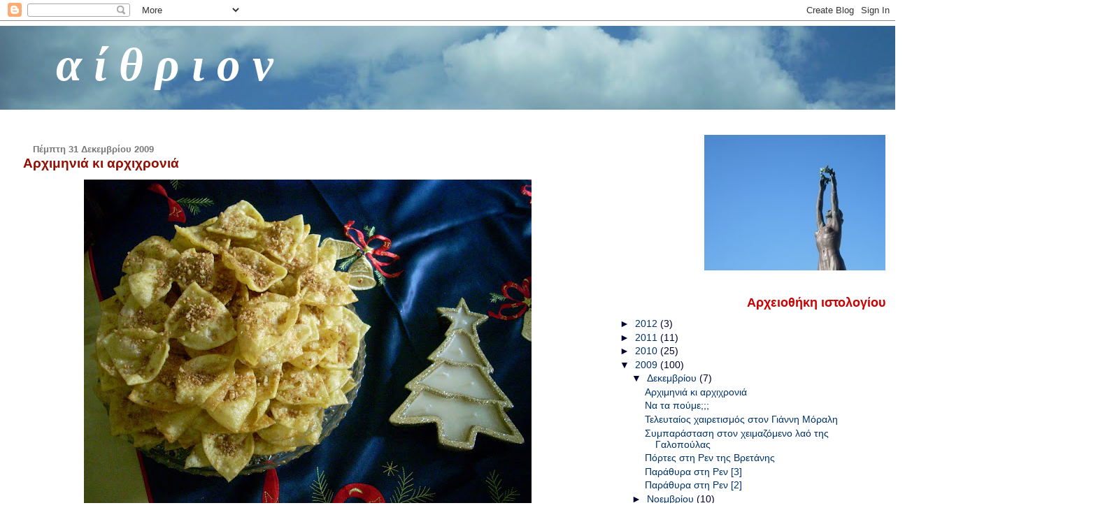

--- FILE ---
content_type: text/html; charset=UTF-8
request_url: https://kapodistria.blogspot.com/2009/12/blog-post_31.html
body_size: 17876
content:
<!DOCTYPE html>
<html dir='ltr'>
<head>
<link href='https://www.blogger.com/static/v1/widgets/2944754296-widget_css_bundle.css' rel='stylesheet' type='text/css'/>
<meta content='text/html; charset=UTF-8' http-equiv='Content-Type'/>
<meta content='blogger' name='generator'/>
<link href='https://kapodistria.blogspot.com/favicon.ico' rel='icon' type='image/x-icon'/>
<link href='http://kapodistria.blogspot.com/2009/12/blog-post_31.html' rel='canonical'/>
<link rel="alternate" type="application/atom+xml" title="α ί θ ρ ι ο ν - Atom" href="https://kapodistria.blogspot.com/feeds/posts/default" />
<link rel="alternate" type="application/rss+xml" title="α ί θ ρ ι ο ν - RSS" href="https://kapodistria.blogspot.com/feeds/posts/default?alt=rss" />
<link rel="service.post" type="application/atom+xml" title="α ί θ ρ ι ο ν - Atom" href="https://www.blogger.com/feeds/2519085349917183033/posts/default" />

<link rel="alternate" type="application/atom+xml" title="α ί θ ρ ι ο ν - Atom" href="https://kapodistria.blogspot.com/feeds/5271006119871884835/comments/default" />
<!--Can't find substitution for tag [blog.ieCssRetrofitLinks]-->
<link href='https://blogger.googleusercontent.com/img/b/R29vZ2xl/AVvXsEi8b1tCF3cyxrENrOwXJgxhX5tAwM1tXUwWeSgyh3s2KKnYBz9IJXDB8BurOf2ZQ3hBR3DHWmsj8fLjTxRNT0ZxPVbFV2sG-woZtQKzloDHK1DdCRCbzfAQAwjnNojRQC7gZKL5NYh1np05/s640/DSCN7648.JPG' rel='image_src'/>
<meta content='http://kapodistria.blogspot.com/2009/12/blog-post_31.html' property='og:url'/>
<meta content='Αρχιμηνιά κι αρχιχρονιά' property='og:title'/>
<meta content='   Καλή χρονιά σε όλους με υγεία, αγάπη και προκοπή!!!  ' property='og:description'/>
<meta content='https://blogger.googleusercontent.com/img/b/R29vZ2xl/AVvXsEi8b1tCF3cyxrENrOwXJgxhX5tAwM1tXUwWeSgyh3s2KKnYBz9IJXDB8BurOf2ZQ3hBR3DHWmsj8fLjTxRNT0ZxPVbFV2sG-woZtQKzloDHK1DdCRCbzfAQAwjnNojRQC7gZKL5NYh1np05/w1200-h630-p-k-no-nu/DSCN7648.JPG' property='og:image'/>
<title>α ί θ ρ ι ο ν: Αρχιμηνιά κι αρχιχρονιά</title>
<style id='page-skin-1' type='text/css'><!--
/*
* Blogger Template Style
* Herbert
*
* by Jason Sutter
* Updated by Blogger Team
*/
body {
margin: 0px;
padding: 0px;
background: #ffffff;
color: #000033;
font: normal normal 90% 'Trebuchet MS', Trebuchet, Verdana, Sans-Serif;
}
a {
color: #66B5FF;
text-decoration: none;
}
a:hover {
color: #2D6E89;
text-decoration: underline;
}
a:visited {
color: #2D6E89;
}
a img {
border: 0;
}
@media all {
div#main-wrapper {
float: left;
width: 66%;
padding-top: 0;
padding-right: 1em;
padding-bottom: 0px;
padding-left: 1em;
word-wrap: break-word; /* fix for long text breaking sidebar float in IE */
overflow: hidden;     /* fix for long non-text content breaking IE sidebar float */
}
div#sidebar-wrapper {
margin: 0px;
padding: 0px;
text-align: right;
}
div#sidebar {
width: 30%;
float: right;
word-wrap: break-word; /* fix for long text breaking sidebar float in IE */
overflow: hidden;     /* fix for long non-text content breaking IE sidebar float */
}
}
#content-wrapper {
margin-right: 1em;
}
@media handheld {
div#main-wrapper {
float: none;
width: 90%;
}
div#sidebar-wrapper {
padding-top: 20px;
padding-right: 1em;
padding-bottom: 0;
padding-left: 1em;
text-align: left;
}
}
#header {
padding-top: 5px;
padding-right: 0px;
padding-bottom: 8px;
padding-left: 0px;
margin-top: 0px;
margin-right: 0px;
margin-bottom: 20px;
margin-left: 0px;
border-bottom: solid 1px #ffffff;
border-top: solid 2px #ffffff;
background: #ffffff;
color: #215670;
}
h1 a:link {
color: #ffffff;
}
h1 a:visited {
color: #ffffff;
}
h1 {
padding-top: 18px;
padding-right: 0px;
padding-bottom: 10px;
padding-left: 5%;
margin-top: 0px;
margin-right: 0px;
margin-bottom: 8px;
margin-left: 0px;
border-top: solid 9px #cc0000;
border-bottom: solid 1px #215670;
color: #ffffff;
background: #C3D9FF;
font: italic bold 462% Times, serif;
}
.description {
padding-top: 0px;
padding-right: 0px;
padding-bottom: 0px;
padding-left: 5%;
margin: 0px;
color: #215670;
background: transparent;
font: normal bold 85% Verdana, Sans-Serif;
}
h3 {
margin-top: 0px;
margin-right: 0px;
margin-bottom: 10px;
margin-left: 0px;
padding-top: 2px;
padding-right: 0px;
padding-bottom: 2px;
padding-left: 2px;
color: #940f04;
background: #ffffff;
font: normal bold 133% Trebuchet, Trebuchet MS, Arial, sans-serif;
}
h3.post-title a,
h3.post-title a:visited {
color: #940f04;
}
h2.date-header {
margin-top:  10px;
margin-right:  0px;
margin-bottom:  0px;
margin-left:  0px;
padding-top: 0px;
padding-right: 0px;
padding-bottom: 0px;
padding-left: 2%;
color: #777777;
font-size: 90%;
text-align: left;
}
#sidebar h2 {
margin: 0px;
color: #cc0000;
font: normal bold 125% Trebuchet, Trebuchet MS, Arial, sans-serif;
padding: 0px;
border: none;
}
#sidebar .widget {
margin-top: 0px;
margin-right: 0px;
margin-bottom: 33px;
margin-left: 0px;
padding: 0;
}
#sidebar ul {
list-style-type: none;
font-size: 95%;
margin-top: 0;
}
#sidebar li {
margin: 0px;
padding: 0px;
list-style-type: none;
font-size: 105%;
}
.Blog {
margin-top: 20px;
}
.blog-posts, .feed-links {
margin-left: 2%;
}
.feed-links {
clear: both;
line-height: 2.5em;
}
.post {
margin-top: 0;
margin-right: 0;
margin-bottom: 30px;
margin-left: 0;
font-size: 100%;
}
.post-body {
margin-top: 0;
margin-right: 6px;
margin-bottom: 0;
margin-left: 5px;
}
.post strong {
font-weight: bold;
}
#sidebar a {
text-decoration: none;
}
#sidebar a:link,
#sidebar a:visited {
color: #003366;
}
#sidebar a:active,
#sidebar a:hover {
color: #006699;
}
pre,code,strike {
color: #666666;
}
.post-footer {
padding-top: 0;
padding-right: 0;
padding-bottom: 0;
padding-left: 5px;
margin: 0px;
color: #000033;
font-size: 80%;
}
#comments {
padding-top: 2px;
padding-right: 0px;
padding-bottom: 2px;
padding-left: 5px;
font-size: 110%;
font-weight: bold;
font-family: Verdana,Sans-Serif;
}
.comment-author {
margin-top: 20px;
}
.comment-body {
margin-top: 10px;
font-size: 100%;
font-weight: normal;
color: black;
}
.comment-footer {
padding: 0px;
margin-bottom: 20px;
color: #000033;
font-size: 80%;
font-weight: normal;
display: inline;
margin-right: 10px;
}
.deleted-comment {
font-style: italic;
color: gray;
}
.comment-link {
margin-left: .6em;
}
/* Profile
----------------------------------------------- */
.profile-textblock {
clear: both;
margin-left: 0;
}
.profile-img {
margin-top: 0;
margin-right: 0;
margin-bottom: 5px;
margin-left: 5px;
float: right;
}
.BlogArchive #ArchiveList {
float: right;
}
.widget-content {
margin-top: 0.5em;
}
#sidebar .widget {
clear: both;
}
#blog-pager-newer-link {
float: left;
}
.blog-pager-older-link {
float: right;
}
.blog-pager {
text-align: center;
}
.clear {
clear: both;
}
/** Tweaks for subscribe widget */
.widget-content .subscribe-wrapper {
float: right;
clear: right;
margin: .2em;
font-family: Arial,Sans-Serif;
}
/** Tweaks for layout editor mode */
body#layout #outer-wrapper {
margin-top: 10px;
}

--></style>
<link href='https://www.blogger.com/dyn-css/authorization.css?targetBlogID=2519085349917183033&amp;zx=00bd9c8a-a58a-40d9-b3d7-253d5503c572' media='none' onload='if(media!=&#39;all&#39;)media=&#39;all&#39;' rel='stylesheet'/><noscript><link href='https://www.blogger.com/dyn-css/authorization.css?targetBlogID=2519085349917183033&amp;zx=00bd9c8a-a58a-40d9-b3d7-253d5503c572' rel='stylesheet'/></noscript>
<meta name='google-adsense-platform-account' content='ca-host-pub-1556223355139109'/>
<meta name='google-adsense-platform-domain' content='blogspot.com'/>

</head>
<body>
<div class='navbar section' id='navbar'><div class='widget Navbar' data-version='1' id='Navbar1'><script type="text/javascript">
    function setAttributeOnload(object, attribute, val) {
      if(window.addEventListener) {
        window.addEventListener('load',
          function(){ object[attribute] = val; }, false);
      } else {
        window.attachEvent('onload', function(){ object[attribute] = val; });
      }
    }
  </script>
<div id="navbar-iframe-container"></div>
<script type="text/javascript" src="https://apis.google.com/js/platform.js"></script>
<script type="text/javascript">
      gapi.load("gapi.iframes:gapi.iframes.style.bubble", function() {
        if (gapi.iframes && gapi.iframes.getContext) {
          gapi.iframes.getContext().openChild({
              url: 'https://www.blogger.com/navbar/2519085349917183033?po\x3d5271006119871884835\x26origin\x3dhttps://kapodistria.blogspot.com',
              where: document.getElementById("navbar-iframe-container"),
              id: "navbar-iframe"
          });
        }
      });
    </script><script type="text/javascript">
(function() {
var script = document.createElement('script');
script.type = 'text/javascript';
script.src = '//pagead2.googlesyndication.com/pagead/js/google_top_exp.js';
var head = document.getElementsByTagName('head')[0];
if (head) {
head.appendChild(script);
}})();
</script>
</div></div>
<div id='outer-wrapper'><div id='wrap2'>
<!-- skip links for text browsers -->
<span id='skiplinks' style='display:none;'>
<a href='#main'>skip to main </a> |
      <a href='#sidebar'>skip to sidebar</a>
</span>
<div id='header-wrapper'>
<div class='header section' id='header'><div class='widget Header' data-version='1' id='Header1'>
<div id='header-inner' style='background-image: url("https://blogger.googleusercontent.com/img/b/R29vZ2xl/AVvXsEjySpAYoYGeSYX59fSgJKXnbmmIojl1u4xHywrPyRRPbafd5F8rwB4Ptd1wXOiTlcOu0xMQ5qaHmbxf8gN-znyplFJIAxYJPVR9E6dgdXRo1KyJxAFfjZf7CZE_b0L6kgG85H5fyyc-ltSc/s1600-r/DSCN0061a.jpg"); background-position: left; width: 1600px; min-height: 120px; _height: 120px; background-repeat: no-repeat; '>
<div class='titlewrapper' style='background: transparent'>
<h1 class='title' style='background: transparent; border-width: 0px'>
<a href='https://kapodistria.blogspot.com/'>
α ί θ ρ ι ο ν
</a>
</h1>
</div>
<div class='descriptionwrapper'>
<p class='description'><span>
</span></p>
</div>
</div>
</div></div>
</div>
<div id='content-wrapper'>
<div id='crosscol-wrapper' style='text-align:center'>
<div class='crosscol no-items section' id='crosscol'></div>
</div>
<div id='main-wrapper'>
<div class='main section' id='main'><div class='widget Blog' data-version='1' id='Blog1'>
<div class='blog-posts hfeed'>

          <div class="date-outer">
        
<h2 class='date-header'><span>Πέμπτη 31 Δεκεμβρίου 2009</span></h2>

          <div class="date-posts">
        
<div class='post-outer'>
<div class='post hentry uncustomized-post-template' itemprop='blogPost' itemscope='itemscope' itemtype='http://schema.org/BlogPosting'>
<meta content='https://blogger.googleusercontent.com/img/b/R29vZ2xl/AVvXsEi8b1tCF3cyxrENrOwXJgxhX5tAwM1tXUwWeSgyh3s2KKnYBz9IJXDB8BurOf2ZQ3hBR3DHWmsj8fLjTxRNT0ZxPVbFV2sG-woZtQKzloDHK1DdCRCbzfAQAwjnNojRQC7gZKL5NYh1np05/s640/DSCN7648.JPG' itemprop='image_url'/>
<meta content='2519085349917183033' itemprop='blogId'/>
<meta content='5271006119871884835' itemprop='postId'/>
<a name='5271006119871884835'></a>
<h3 class='post-title entry-title' itemprop='name'>
Αρχιμηνιά κι αρχιχρονιά
</h3>
<div class='post-header'>
<div class='post-header-line-1'></div>
</div>
<div class='post-body entry-content' id='post-body-5271006119871884835' itemprop='description articleBody'>
<a href="https://blogger.googleusercontent.com/img/b/R29vZ2xl/AVvXsEi8b1tCF3cyxrENrOwXJgxhX5tAwM1tXUwWeSgyh3s2KKnYBz9IJXDB8BurOf2ZQ3hBR3DHWmsj8fLjTxRNT0ZxPVbFV2sG-woZtQKzloDHK1DdCRCbzfAQAwjnNojRQC7gZKL5NYh1np05/s1600-h/DSCN7648.JPG"><img alt="" border="0" id="BLOGGER_PHOTO_ID_5421340831544285794" src="https://blogger.googleusercontent.com/img/b/R29vZ2xl/AVvXsEi8b1tCF3cyxrENrOwXJgxhX5tAwM1tXUwWeSgyh3s2KKnYBz9IJXDB8BurOf2ZQ3hBR3DHWmsj8fLjTxRNT0ZxPVbFV2sG-woZtQKzloDHK1DdCRCbzfAQAwjnNojRQC7gZKL5NYh1np05/s640/DSCN7648.JPG" style="display: block; margin: 0px auto 10px; text-align: center;" /></a><br />
<div></div><div align="center"><object height="344" width="425"><param name="movie" value="//www.youtube.com/v/yjzGkGQJtA8&amp;hl=en_US&amp;fs=1&amp;color1=0x006699&amp;color2=0x54abd6"><param name="allowFullScreen" value="true"><param name="allowscriptaccess" value="always"><embed src="//www.youtube.com/v/yjzGkGQJtA8&amp;hl=en_US&amp;fs=1&amp;color1=0x006699&amp;color2=0x54abd6" type="application/x-shockwave-flash" allowscriptaccess="always" allowfullscreen="true" width="425" height="344"></embed></object><br />
<br />
</div><div align="center"><span style="color: #3333ff; font-family: courier new; font-size: 130%;"><strong>Καλή χρονιά σε όλους με υγεία, αγάπη και προκοπή!!!</strong></span><br />
</div>
<div style='clear: both;'></div>
</div>
<div class='post-footer'>
<div class='post-footer-line post-footer-line-1'>
<span class='post-author vcard'>
Αναρτήθηκε από
<span class='fn' itemprop='author' itemscope='itemscope' itemtype='http://schema.org/Person'>
<meta content='https://www.blogger.com/profile/01678360656691874430' itemprop='url'/>
<a class='g-profile' href='https://www.blogger.com/profile/01678360656691874430' rel='author' title='author profile'>
<span itemprop='name'>Δέσποινα</span>
</a>
</span>
</span>
<span class='post-timestamp'>
στις
<meta content='http://kapodistria.blogspot.com/2009/12/blog-post_31.html' itemprop='url'/>
<a class='timestamp-link' href='https://kapodistria.blogspot.com/2009/12/blog-post_31.html' rel='bookmark' title='permanent link'><abbr class='published' itemprop='datePublished' title='2009-12-31T12:05:00+02:00'>12:05</abbr></a>
</span>
<span class='post-comment-link'>
</span>
<span class='post-icons'>
<span class='item-control blog-admin pid-1495566813'>
<a href='https://www.blogger.com/post-edit.g?blogID=2519085349917183033&postID=5271006119871884835&from=pencil' title='Επεξεργασία ανάρτησης'>
<img alt='' class='icon-action' height='18' src='https://resources.blogblog.com/img/icon18_edit_allbkg.gif' width='18'/>
</a>
</span>
</span>
<div class='post-share-buttons goog-inline-block'>
</div>
</div>
<div class='post-footer-line post-footer-line-2'>
<span class='post-labels'>
Ετικέτες
<a href='https://kapodistria.blogspot.com/search/label/%CE%95%CE%BF%CF%81%CF%84%CE%B1%CF%83%CF%84%CE%B9%CE%BA%CE%AC' rel='tag'>Εορταστικά</a>,
<a href='https://kapodistria.blogspot.com/search/label/%CE%95%CF%80%CE%B9%CE%BA%CE%B1%CE%B9%CF%81%CE%B9%CE%BA%CE%AC' rel='tag'>Επικαιρικά</a>,
<a href='https://kapodistria.blogspot.com/search/label/%CE%9C%CE%BF%CF%85%CF%83%CE%B9%CE%BA%CE%AE' rel='tag'>Μουσική</a>
</span>
</div>
<div class='post-footer-line post-footer-line-3'>
<span class='post-location'>
</span>
</div>
</div>
</div>
<div class='comments' id='comments'>
<a name='comments'></a>
<h4>20 σχόλια:</h4>
<div id='Blog1_comments-block-wrapper'>
<dl class='avatar-comment-indent' id='comments-block'>
<dt class='comment-author ' id='c3285634402907820789'>
<a name='c3285634402907820789'></a>
<div class="avatar-image-container vcard"><span dir="ltr"><a href="https://www.blogger.com/profile/16917348706440589541" target="" rel="nofollow" onclick="" class="avatar-hovercard" id="av-3285634402907820789-16917348706440589541"><img src="https://resources.blogblog.com/img/blank.gif" width="35" height="35" class="delayLoad" style="display: none;" longdesc="//blogger.googleusercontent.com/img/b/R29vZ2xl/AVvXsEifWwijsxprFaUNuyGk3d6Ru0JJbtkq6jNqZa8l1u8IRZ5Tno-fN6S5Jg5aUxMrMyjhQYZqMcnz8SMGOr88bp2EDgc1HD6CBUM97Az78UhUW-sccOeglfJqyF-dciwz5YA/s45-c/outis.jpg" alt="" title="None">

<noscript><img src="//blogger.googleusercontent.com/img/b/R29vZ2xl/AVvXsEifWwijsxprFaUNuyGk3d6Ru0JJbtkq6jNqZa8l1u8IRZ5Tno-fN6S5Jg5aUxMrMyjhQYZqMcnz8SMGOr88bp2EDgc1HD6CBUM97Az78UhUW-sccOeglfJqyF-dciwz5YA/s45-c/outis.jpg" width="35" height="35" class="photo" alt=""></noscript></a></span></div>
<a href='https://www.blogger.com/profile/16917348706440589541' rel='nofollow'>None</a>
είπε...
</dt>
<dd class='comment-body' id='Blog1_cmt-3285634402907820789'>
<p>
Οι πόθοι να γίνουν πραγματικότητα! 2010 καλά στη ζωή σου και άλλα τόσα!
</p>
</dd>
<dd class='comment-footer'>
<span class='comment-timestamp'>
<a href='https://kapodistria.blogspot.com/2009/12/blog-post_31.html?showComment=1262283406207#c3285634402907820789' title='comment permalink'>
31 Δεκεμβρίου 2009 στις 8:16&#8239;μ.μ.
</a>
<span class='item-control blog-admin pid-1103616801'>
<a class='comment-delete' href='https://www.blogger.com/comment/delete/2519085349917183033/3285634402907820789' title='Διαγραφή Σχολίου'>
<img src='https://resources.blogblog.com/img/icon_delete13.gif'/>
</a>
</span>
</span>
</dd>
<dt class='comment-author ' id='c889872371844536515'>
<a name='c889872371844536515'></a>
<div class="avatar-image-container vcard"><span dir="ltr"><a href="https://www.blogger.com/profile/15303022446369111241" target="" rel="nofollow" onclick="" class="avatar-hovercard" id="av-889872371844536515-15303022446369111241"><img src="https://resources.blogblog.com/img/blank.gif" width="35" height="35" class="delayLoad" style="display: none;" longdesc="//4.bp.blogspot.com/-iyQ8jpQAYZk/Z6e4A_L34bI/AAAAAAAABjo/7NfeJAFG0d8egQ7r3OhxsSjEaArvgS_CgCK4BGAYYCw/s35/%2525CE%25259C%2525CF%252580%2525CE%2525BF%2525CF%252584%2525CE%2525B9%2525CF%252584%2525CF%252583%2525CE%2525AD%2525CE%2525BB%2525CE%2525B9.jpg" alt="" title="&Tau;&alpha;&tau;&iota;&#940;&nu;&alpha; &Kappa;&alpha;&rho;&#973;&delta;&eta; ">

<noscript><img src="//4.bp.blogspot.com/-iyQ8jpQAYZk/Z6e4A_L34bI/AAAAAAAABjo/7NfeJAFG0d8egQ7r3OhxsSjEaArvgS_CgCK4BGAYYCw/s35/%2525CE%25259C%2525CF%252580%2525CE%2525BF%2525CF%252584%2525CE%2525B9%2525CF%252584%2525CF%252583%2525CE%2525AD%2525CE%2525BB%2525CE%2525B9.jpg" width="35" height="35" class="photo" alt=""></noscript></a></span></div>
<a href='https://www.blogger.com/profile/15303022446369111241' rel='nofollow'>Τατιάνα Καρύδη </a>
είπε...
</dt>
<dd class='comment-body' id='Blog1_cmt-889872371844536515'>
<p>
Όλα τα Καλά στην αγκαλιά σου Δέσποινα, για το 2010!<br />Καλή Δημιουργική Χρονιά!
</p>
</dd>
<dd class='comment-footer'>
<span class='comment-timestamp'>
<a href='https://kapodistria.blogspot.com/2009/12/blog-post_31.html?showComment=1262331259312#c889872371844536515' title='comment permalink'>
1 Ιανουαρίου 2010 στις 9:34&#8239;π.μ.
</a>
<span class='item-control blog-admin pid-1449571833'>
<a class='comment-delete' href='https://www.blogger.com/comment/delete/2519085349917183033/889872371844536515' title='Διαγραφή Σχολίου'>
<img src='https://resources.blogblog.com/img/icon_delete13.gif'/>
</a>
</span>
</span>
</dd>
<dt class='comment-author ' id='c2477077017969355795'>
<a name='c2477077017969355795'></a>
<div class="avatar-image-container vcard"><span dir="ltr"><a href="https://www.blogger.com/profile/17672412851345680625" target="" rel="nofollow" onclick="" class="avatar-hovercard" id="av-2477077017969355795-17672412851345680625"><img src="https://resources.blogblog.com/img/blank.gif" width="35" height="35" class="delayLoad" style="display: none;" longdesc="//blogger.googleusercontent.com/img/b/R29vZ2xl/AVvXsEjxON8OVsSBTRUlAmOzfMuGMd40qDy6WFlVuvUAS7uqomFCwzSuKNwJG6sPPbuRplzSUYnCPlhTgp8PwDGb6qpl7_sZjAYsYKhZG8Cgf5ifa5dFtTvjxtnzjTE6eML1KQ/s45-c/DSC_00654.jpg" alt="" title="kiki">

<noscript><img src="//blogger.googleusercontent.com/img/b/R29vZ2xl/AVvXsEjxON8OVsSBTRUlAmOzfMuGMd40qDy6WFlVuvUAS7uqomFCwzSuKNwJG6sPPbuRplzSUYnCPlhTgp8PwDGb6qpl7_sZjAYsYKhZG8Cgf5ifa5dFtTvjxtnzjTE6eML1KQ/s45-c/DSC_00654.jpg" width="35" height="35" class="photo" alt=""></noscript></a></span></div>
<a href='https://www.blogger.com/profile/17672412851345680625' rel='nofollow'>kiki</a>
είπε...
</dt>
<dd class='comment-body' id='Blog1_cmt-2477077017969355795'>
<p>
Καλή χρονιάαααααααααα!
</p>
</dd>
<dd class='comment-footer'>
<span class='comment-timestamp'>
<a href='https://kapodistria.blogspot.com/2009/12/blog-post_31.html?showComment=1262384807176#c2477077017969355795' title='comment permalink'>
2 Ιανουαρίου 2010 στις 12:26&#8239;π.μ.
</a>
<span class='item-control blog-admin pid-582269275'>
<a class='comment-delete' href='https://www.blogger.com/comment/delete/2519085349917183033/2477077017969355795' title='Διαγραφή Σχολίου'>
<img src='https://resources.blogblog.com/img/icon_delete13.gif'/>
</a>
</span>
</span>
</dd>
<dt class='comment-author ' id='c7707915201903231965'>
<a name='c7707915201903231965'></a>
<div class="avatar-image-container vcard"><span dir="ltr"><a href="https://www.blogger.com/profile/05504593924118176562" target="" rel="nofollow" onclick="" class="avatar-hovercard" id="av-7707915201903231965-05504593924118176562"><img src="https://resources.blogblog.com/img/blank.gif" width="35" height="35" class="delayLoad" style="display: none;" longdesc="//blogger.googleusercontent.com/img/b/R29vZ2xl/AVvXsEhjLb80SHwaUfSJzTf9gybnBr809FYHga_T--OcreqRZHiFFG_nbvC-vDR8yjQxCdEO97wdVFmfpshf0zOhbHUgaT25JgNF1yY9XZhbYoHgcLS-HptiryLHBua8U7OCe90/s45-c/galadriel.jpg" alt="" title="Artanis">

<noscript><img src="//blogger.googleusercontent.com/img/b/R29vZ2xl/AVvXsEhjLb80SHwaUfSJzTf9gybnBr809FYHga_T--OcreqRZHiFFG_nbvC-vDR8yjQxCdEO97wdVFmfpshf0zOhbHUgaT25JgNF1yY9XZhbYoHgcLS-HptiryLHBua8U7OCe90/s45-c/galadriel.jpg" width="35" height="35" class="photo" alt=""></noscript></a></span></div>
<a href='https://www.blogger.com/profile/05504593924118176562' rel='nofollow'>Artanis</a>
είπε...
</dt>
<dd class='comment-body' id='Blog1_cmt-7707915201903231965'>
<p>
Καλή χρονιά!!! Πολλές ευχές από ΝΖ...
</p>
</dd>
<dd class='comment-footer'>
<span class='comment-timestamp'>
<a href='https://kapodistria.blogspot.com/2009/12/blog-post_31.html?showComment=1262468135415#c7707915201903231965' title='comment permalink'>
2 Ιανουαρίου 2010 στις 11:35&#8239;μ.μ.
</a>
<span class='item-control blog-admin pid-972076020'>
<a class='comment-delete' href='https://www.blogger.com/comment/delete/2519085349917183033/7707915201903231965' title='Διαγραφή Σχολίου'>
<img src='https://resources.blogblog.com/img/icon_delete13.gif'/>
</a>
</span>
</span>
</dd>
<dt class='comment-author ' id='c2697549932948112656'>
<a name='c2697549932948112656'></a>
<div class="avatar-image-container avatar-stock"><span dir="ltr"><a href="https://www.blogger.com/profile/05529240777699980585" target="" rel="nofollow" onclick="" class="avatar-hovercard" id="av-2697549932948112656-05529240777699980585"><img src="//www.blogger.com/img/blogger_logo_round_35.png" width="35" height="35" alt="" title="Daniel">

</a></span></div>
<a href='https://www.blogger.com/profile/05529240777699980585' rel='nofollow'>Daniel</a>
είπε...
</dt>
<dd class='comment-body' id='Blog1_cmt-2697549932948112656'>
<p>
Αγαπητή μου Δέσποινα,<br />Χίλιες ευχές για ό,τι καλό στη ζωή σου.<br />Καλή σου Χρονιά γεμάτη υγεία, χαρά, ευτυχία, δημιουργικότητα και ό,τι άλλο εσύ επιθυμείς.<br />Με αγάπη από Μελβούρνη,<br />δ.μ.τ.
</p>
</dd>
<dd class='comment-footer'>
<span class='comment-timestamp'>
<a href='https://kapodistria.blogspot.com/2009/12/blog-post_31.html?showComment=1262549444632#c2697549932948112656' title='comment permalink'>
3 Ιανουαρίου 2010 στις 10:10&#8239;μ.μ.
</a>
<span class='item-control blog-admin pid-1441720815'>
<a class='comment-delete' href='https://www.blogger.com/comment/delete/2519085349917183033/2697549932948112656' title='Διαγραφή Σχολίου'>
<img src='https://resources.blogblog.com/img/icon_delete13.gif'/>
</a>
</span>
</span>
</dd>
<dt class='comment-author ' id='c4718370395515800515'>
<a name='c4718370395515800515'></a>
<div class="avatar-image-container avatar-stock"><span dir="ltr"><a href="https://www.blogger.com/profile/04783399600021195842" target="" rel="nofollow" onclick="" class="avatar-hovercard" id="av-4718370395515800515-04783399600021195842"><img src="//www.blogger.com/img/blogger_logo_round_35.png" width="35" height="35" alt="" title="P. Kapodistrias">

</a></span></div>
<a href='https://www.blogger.com/profile/04783399600021195842' rel='nofollow'>P. Kapodistrias</a>
είπε...
</dt>
<dd class='comment-body' id='Blog1_cmt-4718370395515800515'>
<p>
Μακάρι να μπορώ να είμαι ο Άγιος Βασίλης σου, να ευαγγελίζομαι τα Αίσια για σένα!
</p>
</dd>
<dd class='comment-footer'>
<span class='comment-timestamp'>
<a href='https://kapodistria.blogspot.com/2009/12/blog-post_31.html?showComment=1262588159135#c4718370395515800515' title='comment permalink'>
4 Ιανουαρίου 2010 στις 8:55&#8239;π.μ.
</a>
<span class='item-control blog-admin pid-1386065608'>
<a class='comment-delete' href='https://www.blogger.com/comment/delete/2519085349917183033/4718370395515800515' title='Διαγραφή Σχολίου'>
<img src='https://resources.blogblog.com/img/icon_delete13.gif'/>
</a>
</span>
</span>
</dd>
<dt class='comment-author ' id='c5104637813257162000'>
<a name='c5104637813257162000'></a>
<div class="avatar-image-container vcard"><span dir="ltr"><a href="https://www.blogger.com/profile/00023795132645767517" target="" rel="nofollow" onclick="" class="avatar-hovercard" id="av-5104637813257162000-00023795132645767517"><img src="https://resources.blogblog.com/img/blank.gif" width="35" height="35" class="delayLoad" style="display: none;" longdesc="//blogger.googleusercontent.com/img/b/R29vZ2xl/AVvXsEgJJgknxOmZwBcOd9YWwTN1vv1Lbmdm-q4ZQsDKKMAEq9TLJgmGS7DAyPa0MsPXKEHWbd9Zx-2OnPJvsSvdoosv6oRg3bwTdH-rQLIK33BBn4fqncujUQQWB6vzFUIHOWM/s45-c/P6171970.JPG" alt="" title="Porfyrogennitos">

<noscript><img src="//blogger.googleusercontent.com/img/b/R29vZ2xl/AVvXsEgJJgknxOmZwBcOd9YWwTN1vv1Lbmdm-q4ZQsDKKMAEq9TLJgmGS7DAyPa0MsPXKEHWbd9Zx-2OnPJvsSvdoosv6oRg3bwTdH-rQLIK33BBn4fqncujUQQWB6vzFUIHOWM/s45-c/P6171970.JPG" width="35" height="35" class="photo" alt=""></noscript></a></span></div>
<a href='https://www.blogger.com/profile/00023795132645767517' rel='nofollow'>Porfyrogennitos</a>
είπε...
</dt>
<dd class='comment-body' id='Blog1_cmt-5104637813257162000'>
<p>
!!!! !!!!!! !!!!!<br />ΚΑΛΗ ΧΡΟΝΙΑ ΠΟΛΛΑ<br />!!!! !!!!!! !!!!!
</p>
</dd>
<dd class='comment-footer'>
<span class='comment-timestamp'>
<a href='https://kapodistria.blogspot.com/2009/12/blog-post_31.html?showComment=1262622928833#c5104637813257162000' title='comment permalink'>
4 Ιανουαρίου 2010 στις 6:35&#8239;μ.μ.
</a>
<span class='item-control blog-admin pid-482886175'>
<a class='comment-delete' href='https://www.blogger.com/comment/delete/2519085349917183033/5104637813257162000' title='Διαγραφή Σχολίου'>
<img src='https://resources.blogblog.com/img/icon_delete13.gif'/>
</a>
</span>
</span>
</dd>
<dt class='comment-author ' id='c4469091220555957419'>
<a name='c4469091220555957419'></a>
<div class="avatar-image-container vcard"><span dir="ltr"><a href="https://www.blogger.com/profile/14696915960383102199" target="" rel="nofollow" onclick="" class="avatar-hovercard" id="av-4469091220555957419-14696915960383102199"><img src="https://resources.blogblog.com/img/blank.gif" width="35" height="35" class="delayLoad" style="display: none;" longdesc="//blogger.googleusercontent.com/img/b/R29vZ2xl/AVvXsEgSmBV9kExHnvH4jCivdZe_9iC1k18hA_wIWoMkQjGc_wQiDGbng74pOvq14I2GcqcYvp8KYBrK_bnmSKDucfdi0RPhR-qJ41hooaRvmo_JcrFr65ZjMxrIxdJoJ8IVgTlV8FEO9FXuzfYi8EpXk0HInFPmVXK2Q_wYsHC71TCmOPJBZS4/s45/1000000738.jpg" alt="" title="&Tau;&alpha;&tau;&iota;&#940;&nu;&alpha; &Kappa;&alpha;&rho;&#973;&delta;&eta;">

<noscript><img src="//blogger.googleusercontent.com/img/b/R29vZ2xl/AVvXsEgSmBV9kExHnvH4jCivdZe_9iC1k18hA_wIWoMkQjGc_wQiDGbng74pOvq14I2GcqcYvp8KYBrK_bnmSKDucfdi0RPhR-qJ41hooaRvmo_JcrFr65ZjMxrIxdJoJ8IVgTlV8FEO9FXuzfYi8EpXk0HInFPmVXK2Q_wYsHC71TCmOPJBZS4/s45/1000000738.jpg" width="35" height="35" class="photo" alt=""></noscript></a></span></div>
<a href='https://www.blogger.com/profile/14696915960383102199' rel='nofollow'>Τατιάνα Καρύδη</a>
είπε...
</dt>
<dd class='comment-body' id='Blog1_cmt-4469091220555957419'>
<p>
Αυτή η Χρονιά που μόλις ανέτειλε και σε βρίσκει στην ανατολή της, να είναι πλούσια σε δώρα για σένα και όσους αγαπάς.
</p>
</dd>
<dd class='comment-footer'>
<span class='comment-timestamp'>
<a href='https://kapodistria.blogspot.com/2009/12/blog-post_31.html?showComment=1262634271686#c4469091220555957419' title='comment permalink'>
4 Ιανουαρίου 2010 στις 9:44&#8239;μ.μ.
</a>
<span class='item-control blog-admin pid-1766260086'>
<a class='comment-delete' href='https://www.blogger.com/comment/delete/2519085349917183033/4469091220555957419' title='Διαγραφή Σχολίου'>
<img src='https://resources.blogblog.com/img/icon_delete13.gif'/>
</a>
</span>
</span>
</dd>
<dt class='comment-author ' id='c7139119930359559241'>
<a name='c7139119930359559241'></a>
<div class="avatar-image-container avatar-stock"><span dir="ltr"><img src="//resources.blogblog.com/img/blank.gif" width="35" height="35" alt="" title="&Alpha;&nu;&#974;&nu;&upsilon;&mu;&omicron;&sigmaf;">

</span></div>
Ανώνυμος
είπε...
</dt>
<dd class='comment-body' id='Blog1_cmt-7139119930359559241'>
<p>
καλή χρονιά κι από εμένα!
</p>
</dd>
<dd class='comment-footer'>
<span class='comment-timestamp'>
<a href='https://kapodistria.blogspot.com/2009/12/blog-post_31.html?showComment=1262682244727#c7139119930359559241' title='comment permalink'>
5 Ιανουαρίου 2010 στις 11:04&#8239;π.μ.
</a>
<span class='item-control blog-admin pid-655767953'>
<a class='comment-delete' href='https://www.blogger.com/comment/delete/2519085349917183033/7139119930359559241' title='Διαγραφή Σχολίου'>
<img src='https://resources.blogblog.com/img/icon_delete13.gif'/>
</a>
</span>
</span>
</dd>
<dt class='comment-author blog-author' id='c5236115466042250831'>
<a name='c5236115466042250831'></a>
<div class="avatar-image-container vcard"><span dir="ltr"><a href="https://www.blogger.com/profile/01678360656691874430" target="" rel="nofollow" onclick="" class="avatar-hovercard" id="av-5236115466042250831-01678360656691874430"><img src="https://resources.blogblog.com/img/blank.gif" width="35" height="35" class="delayLoad" style="display: none;" longdesc="//blogger.googleusercontent.com/img/b/R29vZ2xl/AVvXsEg_h1oqhOT6lOBwUN1uTAKFzh2lm8koPrgFyFcmdJrTEqIsi1kQ-8gui8yMuPAnNFL3Y0xQZSQjRyO_1OPkVLsBja_e9GL0-JAm7FnYwMBpaPyLohIu2jH5tr7m-9maeeM/s45-c/Modigliani.jpg" alt="" title="&Delta;&#941;&sigma;&pi;&omicron;&iota;&nu;&alpha;">

<noscript><img src="//blogger.googleusercontent.com/img/b/R29vZ2xl/AVvXsEg_h1oqhOT6lOBwUN1uTAKFzh2lm8koPrgFyFcmdJrTEqIsi1kQ-8gui8yMuPAnNFL3Y0xQZSQjRyO_1OPkVLsBja_e9GL0-JAm7FnYwMBpaPyLohIu2jH5tr7m-9maeeM/s45-c/Modigliani.jpg" width="35" height="35" class="photo" alt=""></noscript></a></span></div>
<a href='https://www.blogger.com/profile/01678360656691874430' rel='nofollow'>Δέσποινα</a>
είπε...
</dt>
<dd class='comment-body' id='Blog1_cmt-5236115466042250831'>
<p>
@ None,<br />Καλή χρονιά και να είσαι πάντα καλά!!!!! :D
</p>
</dd>
<dd class='comment-footer'>
<span class='comment-timestamp'>
<a href='https://kapodistria.blogspot.com/2009/12/blog-post_31.html?showComment=1262686057736#c5236115466042250831' title='comment permalink'>
5 Ιανουαρίου 2010 στις 12:07&#8239;μ.μ.
</a>
<span class='item-control blog-admin pid-1495566813'>
<a class='comment-delete' href='https://www.blogger.com/comment/delete/2519085349917183033/5236115466042250831' title='Διαγραφή Σχολίου'>
<img src='https://resources.blogblog.com/img/icon_delete13.gif'/>
</a>
</span>
</span>
</dd>
<dt class='comment-author blog-author' id='c1556682221876346137'>
<a name='c1556682221876346137'></a>
<div class="avatar-image-container vcard"><span dir="ltr"><a href="https://www.blogger.com/profile/01678360656691874430" target="" rel="nofollow" onclick="" class="avatar-hovercard" id="av-1556682221876346137-01678360656691874430"><img src="https://resources.blogblog.com/img/blank.gif" width="35" height="35" class="delayLoad" style="display: none;" longdesc="//blogger.googleusercontent.com/img/b/R29vZ2xl/AVvXsEg_h1oqhOT6lOBwUN1uTAKFzh2lm8koPrgFyFcmdJrTEqIsi1kQ-8gui8yMuPAnNFL3Y0xQZSQjRyO_1OPkVLsBja_e9GL0-JAm7FnYwMBpaPyLohIu2jH5tr7m-9maeeM/s45-c/Modigliani.jpg" alt="" title="&Delta;&#941;&sigma;&pi;&omicron;&iota;&nu;&alpha;">

<noscript><img src="//blogger.googleusercontent.com/img/b/R29vZ2xl/AVvXsEg_h1oqhOT6lOBwUN1uTAKFzh2lm8koPrgFyFcmdJrTEqIsi1kQ-8gui8yMuPAnNFL3Y0xQZSQjRyO_1OPkVLsBja_e9GL0-JAm7FnYwMBpaPyLohIu2jH5tr7m-9maeeM/s45-c/Modigliani.jpg" width="35" height="35" class="photo" alt=""></noscript></a></span></div>
<a href='https://www.blogger.com/profile/01678360656691874430' rel='nofollow'>Δέσποινα</a>
είπε...
</dt>
<dd class='comment-body' id='Blog1_cmt-1556682221876346137'>
<p>
@ Αριάδνη,<br />ευχαριστώ πολύ για τις ευχές!<br />Καλή χρονιά με υγεία και χαρά να έχετε!
</p>
</dd>
<dd class='comment-footer'>
<span class='comment-timestamp'>
<a href='https://kapodistria.blogspot.com/2009/12/blog-post_31.html?showComment=1262686162704#c1556682221876346137' title='comment permalink'>
5 Ιανουαρίου 2010 στις 12:09&#8239;μ.μ.
</a>
<span class='item-control blog-admin pid-1495566813'>
<a class='comment-delete' href='https://www.blogger.com/comment/delete/2519085349917183033/1556682221876346137' title='Διαγραφή Σχολίου'>
<img src='https://resources.blogblog.com/img/icon_delete13.gif'/>
</a>
</span>
</span>
</dd>
<dt class='comment-author blog-author' id='c4134857974165843580'>
<a name='c4134857974165843580'></a>
<div class="avatar-image-container vcard"><span dir="ltr"><a href="https://www.blogger.com/profile/01678360656691874430" target="" rel="nofollow" onclick="" class="avatar-hovercard" id="av-4134857974165843580-01678360656691874430"><img src="https://resources.blogblog.com/img/blank.gif" width="35" height="35" class="delayLoad" style="display: none;" longdesc="//blogger.googleusercontent.com/img/b/R29vZ2xl/AVvXsEg_h1oqhOT6lOBwUN1uTAKFzh2lm8koPrgFyFcmdJrTEqIsi1kQ-8gui8yMuPAnNFL3Y0xQZSQjRyO_1OPkVLsBja_e9GL0-JAm7FnYwMBpaPyLohIu2jH5tr7m-9maeeM/s45-c/Modigliani.jpg" alt="" title="&Delta;&#941;&sigma;&pi;&omicron;&iota;&nu;&alpha;">

<noscript><img src="//blogger.googleusercontent.com/img/b/R29vZ2xl/AVvXsEg_h1oqhOT6lOBwUN1uTAKFzh2lm8koPrgFyFcmdJrTEqIsi1kQ-8gui8yMuPAnNFL3Y0xQZSQjRyO_1OPkVLsBja_e9GL0-JAm7FnYwMBpaPyLohIu2jH5tr7m-9maeeM/s45-c/Modigliani.jpg" width="35" height="35" class="photo" alt=""></noscript></a></span></div>
<a href='https://www.blogger.com/profile/01678360656691874430' rel='nofollow'>Δέσποινα</a>
είπε...
</dt>
<dd class='comment-body' id='Blog1_cmt-4134857974165843580'>
<p>
@ Κική,<br />καλή χρονιά γεμάτη υγεία, δημιουργίες και επιτυχίες!!!
</p>
</dd>
<dd class='comment-footer'>
<span class='comment-timestamp'>
<a href='https://kapodistria.blogspot.com/2009/12/blog-post_31.html?showComment=1262686233758#c4134857974165843580' title='comment permalink'>
5 Ιανουαρίου 2010 στις 12:10&#8239;μ.μ.
</a>
<span class='item-control blog-admin pid-1495566813'>
<a class='comment-delete' href='https://www.blogger.com/comment/delete/2519085349917183033/4134857974165843580' title='Διαγραφή Σχολίου'>
<img src='https://resources.blogblog.com/img/icon_delete13.gif'/>
</a>
</span>
</span>
</dd>
<dt class='comment-author blog-author' id='c575417123114016364'>
<a name='c575417123114016364'></a>
<div class="avatar-image-container vcard"><span dir="ltr"><a href="https://www.blogger.com/profile/01678360656691874430" target="" rel="nofollow" onclick="" class="avatar-hovercard" id="av-575417123114016364-01678360656691874430"><img src="https://resources.blogblog.com/img/blank.gif" width="35" height="35" class="delayLoad" style="display: none;" longdesc="//blogger.googleusercontent.com/img/b/R29vZ2xl/AVvXsEg_h1oqhOT6lOBwUN1uTAKFzh2lm8koPrgFyFcmdJrTEqIsi1kQ-8gui8yMuPAnNFL3Y0xQZSQjRyO_1OPkVLsBja_e9GL0-JAm7FnYwMBpaPyLohIu2jH5tr7m-9maeeM/s45-c/Modigliani.jpg" alt="" title="&Delta;&#941;&sigma;&pi;&omicron;&iota;&nu;&alpha;">

<noscript><img src="//blogger.googleusercontent.com/img/b/R29vZ2xl/AVvXsEg_h1oqhOT6lOBwUN1uTAKFzh2lm8koPrgFyFcmdJrTEqIsi1kQ-8gui8yMuPAnNFL3Y0xQZSQjRyO_1OPkVLsBja_e9GL0-JAm7FnYwMBpaPyLohIu2jH5tr7m-9maeeM/s45-c/Modigliani.jpg" width="35" height="35" class="photo" alt=""></noscript></a></span></div>
<a href='https://www.blogger.com/profile/01678360656691874430' rel='nofollow'>Δέσποινα</a>
είπε...
</dt>
<dd class='comment-body' id='Blog1_cmt-575417123114016364'>
<p>
@ Artanis,<br />καλή κι ευτυχισμένη χρονιά να έχετε και να χαίρεστε την όμορφη οικογένειά σας!!!
</p>
</dd>
<dd class='comment-footer'>
<span class='comment-timestamp'>
<a href='https://kapodistria.blogspot.com/2009/12/blog-post_31.html?showComment=1262686307445#c575417123114016364' title='comment permalink'>
5 Ιανουαρίου 2010 στις 12:11&#8239;μ.μ.
</a>
<span class='item-control blog-admin pid-1495566813'>
<a class='comment-delete' href='https://www.blogger.com/comment/delete/2519085349917183033/575417123114016364' title='Διαγραφή Σχολίου'>
<img src='https://resources.blogblog.com/img/icon_delete13.gif'/>
</a>
</span>
</span>
</dd>
<dt class='comment-author blog-author' id='c7042768507886759374'>
<a name='c7042768507886759374'></a>
<div class="avatar-image-container vcard"><span dir="ltr"><a href="https://www.blogger.com/profile/01678360656691874430" target="" rel="nofollow" onclick="" class="avatar-hovercard" id="av-7042768507886759374-01678360656691874430"><img src="https://resources.blogblog.com/img/blank.gif" width="35" height="35" class="delayLoad" style="display: none;" longdesc="//blogger.googleusercontent.com/img/b/R29vZ2xl/AVvXsEg_h1oqhOT6lOBwUN1uTAKFzh2lm8koPrgFyFcmdJrTEqIsi1kQ-8gui8yMuPAnNFL3Y0xQZSQjRyO_1OPkVLsBja_e9GL0-JAm7FnYwMBpaPyLohIu2jH5tr7m-9maeeM/s45-c/Modigliani.jpg" alt="" title="&Delta;&#941;&sigma;&pi;&omicron;&iota;&nu;&alpha;">

<noscript><img src="//blogger.googleusercontent.com/img/b/R29vZ2xl/AVvXsEg_h1oqhOT6lOBwUN1uTAKFzh2lm8koPrgFyFcmdJrTEqIsi1kQ-8gui8yMuPAnNFL3Y0xQZSQjRyO_1OPkVLsBja_e9GL0-JAm7FnYwMBpaPyLohIu2jH5tr7m-9maeeM/s45-c/Modigliani.jpg" width="35" height="35" class="photo" alt=""></noscript></a></span></div>
<a href='https://www.blogger.com/profile/01678360656691874430' rel='nofollow'>Δέσποινα</a>
είπε...
</dt>
<dd class='comment-body' id='Blog1_cmt-7042768507886759374'>
<p>
@ Daniel,<br />ευχαριστώ θερμά για τις όμορφες ευχές σας! Να είστε πάντα καλά εκεί στη μακρινή Αυστραλία και το 2010 να σας φέρει κάθε ευτυχία!
</p>
</dd>
<dd class='comment-footer'>
<span class='comment-timestamp'>
<a href='https://kapodistria.blogspot.com/2009/12/blog-post_31.html?showComment=1262686438238#c7042768507886759374' title='comment permalink'>
5 Ιανουαρίου 2010 στις 12:13&#8239;μ.μ.
</a>
<span class='item-control blog-admin pid-1495566813'>
<a class='comment-delete' href='https://www.blogger.com/comment/delete/2519085349917183033/7042768507886759374' title='Διαγραφή Σχολίου'>
<img src='https://resources.blogblog.com/img/icon_delete13.gif'/>
</a>
</span>
</span>
</dd>
<dt class='comment-author blog-author' id='c2660339818365307797'>
<a name='c2660339818365307797'></a>
<div class="avatar-image-container vcard"><span dir="ltr"><a href="https://www.blogger.com/profile/01678360656691874430" target="" rel="nofollow" onclick="" class="avatar-hovercard" id="av-2660339818365307797-01678360656691874430"><img src="https://resources.blogblog.com/img/blank.gif" width="35" height="35" class="delayLoad" style="display: none;" longdesc="//blogger.googleusercontent.com/img/b/R29vZ2xl/AVvXsEg_h1oqhOT6lOBwUN1uTAKFzh2lm8koPrgFyFcmdJrTEqIsi1kQ-8gui8yMuPAnNFL3Y0xQZSQjRyO_1OPkVLsBja_e9GL0-JAm7FnYwMBpaPyLohIu2jH5tr7m-9maeeM/s45-c/Modigliani.jpg" alt="" title="&Delta;&#941;&sigma;&pi;&omicron;&iota;&nu;&alpha;">

<noscript><img src="//blogger.googleusercontent.com/img/b/R29vZ2xl/AVvXsEg_h1oqhOT6lOBwUN1uTAKFzh2lm8koPrgFyFcmdJrTEqIsi1kQ-8gui8yMuPAnNFL3Y0xQZSQjRyO_1OPkVLsBja_e9GL0-JAm7FnYwMBpaPyLohIu2jH5tr7m-9maeeM/s45-c/Modigliani.jpg" width="35" height="35" class="photo" alt=""></noscript></a></span></div>
<a href='https://www.blogger.com/profile/01678360656691874430' rel='nofollow'>Δέσποινα</a>
είπε...
</dt>
<dd class='comment-body' id='Blog1_cmt-2660339818365307797'>
<p>
@ Π.Κ.,<br />πάντα ήσουν ο Άγιος Βασίλης μου και σ&#39;ευχαριστώ!<br />Καλή χρονιά με υγεία!
</p>
</dd>
<dd class='comment-footer'>
<span class='comment-timestamp'>
<a href='https://kapodistria.blogspot.com/2009/12/blog-post_31.html?showComment=1262686601469#c2660339818365307797' title='comment permalink'>
5 Ιανουαρίου 2010 στις 12:16&#8239;μ.μ.
</a>
<span class='item-control blog-admin pid-1495566813'>
<a class='comment-delete' href='https://www.blogger.com/comment/delete/2519085349917183033/2660339818365307797' title='Διαγραφή Σχολίου'>
<img src='https://resources.blogblog.com/img/icon_delete13.gif'/>
</a>
</span>
</span>
</dd>
<dt class='comment-author blog-author' id='c267201222043916474'>
<a name='c267201222043916474'></a>
<div class="avatar-image-container vcard"><span dir="ltr"><a href="https://www.blogger.com/profile/01678360656691874430" target="" rel="nofollow" onclick="" class="avatar-hovercard" id="av-267201222043916474-01678360656691874430"><img src="https://resources.blogblog.com/img/blank.gif" width="35" height="35" class="delayLoad" style="display: none;" longdesc="//blogger.googleusercontent.com/img/b/R29vZ2xl/AVvXsEg_h1oqhOT6lOBwUN1uTAKFzh2lm8koPrgFyFcmdJrTEqIsi1kQ-8gui8yMuPAnNFL3Y0xQZSQjRyO_1OPkVLsBja_e9GL0-JAm7FnYwMBpaPyLohIu2jH5tr7m-9maeeM/s45-c/Modigliani.jpg" alt="" title="&Delta;&#941;&sigma;&pi;&omicron;&iota;&nu;&alpha;">

<noscript><img src="//blogger.googleusercontent.com/img/b/R29vZ2xl/AVvXsEg_h1oqhOT6lOBwUN1uTAKFzh2lm8koPrgFyFcmdJrTEqIsi1kQ-8gui8yMuPAnNFL3Y0xQZSQjRyO_1OPkVLsBja_e9GL0-JAm7FnYwMBpaPyLohIu2jH5tr7m-9maeeM/s45-c/Modigliani.jpg" width="35" height="35" class="photo" alt=""></noscript></a></span></div>
<a href='https://www.blogger.com/profile/01678360656691874430' rel='nofollow'>Δέσποινα</a>
είπε...
</dt>
<dd class='comment-body' id='Blog1_cmt-267201222043916474'>
<p>
@ Πορφύρη,<br />καλή χρονιά και χρόνια πολλά και σε σένα!!! Ευτυχία, προκοπή και κάθε καλό στη ζωή σου!!!
</p>
</dd>
<dd class='comment-footer'>
<span class='comment-timestamp'>
<a href='https://kapodistria.blogspot.com/2009/12/blog-post_31.html?showComment=1262686677406#c267201222043916474' title='comment permalink'>
5 Ιανουαρίου 2010 στις 12:17&#8239;μ.μ.
</a>
<span class='item-control blog-admin pid-1495566813'>
<a class='comment-delete' href='https://www.blogger.com/comment/delete/2519085349917183033/267201222043916474' title='Διαγραφή Σχολίου'>
<img src='https://resources.blogblog.com/img/icon_delete13.gif'/>
</a>
</span>
</span>
</dd>
<dt class='comment-author blog-author' id='c918239953187444474'>
<a name='c918239953187444474'></a>
<div class="avatar-image-container vcard"><span dir="ltr"><a href="https://www.blogger.com/profile/01678360656691874430" target="" rel="nofollow" onclick="" class="avatar-hovercard" id="av-918239953187444474-01678360656691874430"><img src="https://resources.blogblog.com/img/blank.gif" width="35" height="35" class="delayLoad" style="display: none;" longdesc="//blogger.googleusercontent.com/img/b/R29vZ2xl/AVvXsEg_h1oqhOT6lOBwUN1uTAKFzh2lm8koPrgFyFcmdJrTEqIsi1kQ-8gui8yMuPAnNFL3Y0xQZSQjRyO_1OPkVLsBja_e9GL0-JAm7FnYwMBpaPyLohIu2jH5tr7m-9maeeM/s45-c/Modigliani.jpg" alt="" title="&Delta;&#941;&sigma;&pi;&omicron;&iota;&nu;&alpha;">

<noscript><img src="//blogger.googleusercontent.com/img/b/R29vZ2xl/AVvXsEg_h1oqhOT6lOBwUN1uTAKFzh2lm8koPrgFyFcmdJrTEqIsi1kQ-8gui8yMuPAnNFL3Y0xQZSQjRyO_1OPkVLsBja_e9GL0-JAm7FnYwMBpaPyLohIu2jH5tr7m-9maeeM/s45-c/Modigliani.jpg" width="35" height="35" class="photo" alt=""></noscript></a></span></div>
<a href='https://www.blogger.com/profile/01678360656691874430' rel='nofollow'>Δέσποινα</a>
είπε...
</dt>
<dd class='comment-body' id='Blog1_cmt-918239953187444474'>
<p>
@ Αναΐς,<br />ευχαριστώ πολύ για τις ευχές κι αντεύχομαι! Καλή χρονιά να έχετε, με υγεία, ευτυχία και όλα τα καλά!!!
</p>
</dd>
<dd class='comment-footer'>
<span class='comment-timestamp'>
<a href='https://kapodistria.blogspot.com/2009/12/blog-post_31.html?showComment=1262686874762#c918239953187444474' title='comment permalink'>
5 Ιανουαρίου 2010 στις 12:21&#8239;μ.μ.
</a>
<span class='item-control blog-admin pid-1495566813'>
<a class='comment-delete' href='https://www.blogger.com/comment/delete/2519085349917183033/918239953187444474' title='Διαγραφή Σχολίου'>
<img src='https://resources.blogblog.com/img/icon_delete13.gif'/>
</a>
</span>
</span>
</dd>
<dt class='comment-author blog-author' id='c5069313483702571253'>
<a name='c5069313483702571253'></a>
<div class="avatar-image-container vcard"><span dir="ltr"><a href="https://www.blogger.com/profile/01678360656691874430" target="" rel="nofollow" onclick="" class="avatar-hovercard" id="av-5069313483702571253-01678360656691874430"><img src="https://resources.blogblog.com/img/blank.gif" width="35" height="35" class="delayLoad" style="display: none;" longdesc="//blogger.googleusercontent.com/img/b/R29vZ2xl/AVvXsEg_h1oqhOT6lOBwUN1uTAKFzh2lm8koPrgFyFcmdJrTEqIsi1kQ-8gui8yMuPAnNFL3Y0xQZSQjRyO_1OPkVLsBja_e9GL0-JAm7FnYwMBpaPyLohIu2jH5tr7m-9maeeM/s45-c/Modigliani.jpg" alt="" title="&Delta;&#941;&sigma;&pi;&omicron;&iota;&nu;&alpha;">

<noscript><img src="//blogger.googleusercontent.com/img/b/R29vZ2xl/AVvXsEg_h1oqhOT6lOBwUN1uTAKFzh2lm8koPrgFyFcmdJrTEqIsi1kQ-8gui8yMuPAnNFL3Y0xQZSQjRyO_1OPkVLsBja_e9GL0-JAm7FnYwMBpaPyLohIu2jH5tr7m-9maeeM/s45-c/Modigliani.jpg" width="35" height="35" class="photo" alt=""></noscript></a></span></div>
<a href='https://www.blogger.com/profile/01678360656691874430' rel='nofollow'>Δέσποινα</a>
είπε...
</dt>
<dd class='comment-body' id='Blog1_cmt-5069313483702571253'>
<p>
@ Ναντιέζντα,<br />καλώς ήρθατε στο blog!!!<br />Να είστε καλά και το 2010 να σας φέρει κάθε ευτυχία!!!
</p>
</dd>
<dd class='comment-footer'>
<span class='comment-timestamp'>
<a href='https://kapodistria.blogspot.com/2009/12/blog-post_31.html?showComment=1262687030854#c5069313483702571253' title='comment permalink'>
5 Ιανουαρίου 2010 στις 12:23&#8239;μ.μ.
</a>
<span class='item-control blog-admin pid-1495566813'>
<a class='comment-delete' href='https://www.blogger.com/comment/delete/2519085349917183033/5069313483702571253' title='Διαγραφή Σχολίου'>
<img src='https://resources.blogblog.com/img/icon_delete13.gif'/>
</a>
</span>
</span>
</dd>
<dt class='comment-author ' id='c7631982541092127297'>
<a name='c7631982541092127297'></a>
<div class="avatar-image-container vcard"><span dir="ltr"><a href="https://www.blogger.com/profile/12705500011663415389" target="" rel="nofollow" onclick="" class="avatar-hovercard" id="av-7631982541092127297-12705500011663415389"><img src="https://resources.blogblog.com/img/blank.gif" width="35" height="35" class="delayLoad" style="display: none;" longdesc="//2.bp.blogspot.com/_qzrToukWM2o/SgybUnfFkJI/AAAAAAAAFnE/Z2MTxmoBoIg/S45-s35/Red%2Bnights.jpg" alt="" title="&Sigma;&omicron;&phi;&#943;&alpha;">

<noscript><img src="//2.bp.blogspot.com/_qzrToukWM2o/SgybUnfFkJI/AAAAAAAAFnE/Z2MTxmoBoIg/S45-s35/Red%2Bnights.jpg" width="35" height="35" class="photo" alt=""></noscript></a></span></div>
<a href='https://www.blogger.com/profile/12705500011663415389' rel='nofollow'>Σοφία</a>
είπε...
</dt>
<dd class='comment-body' id='Blog1_cmt-7631982541092127297'>
<p>
Αυτά τα φιογκάκια πολύ σούπερ φαίνονται! Καλή χρονιά :-)
</p>
</dd>
<dd class='comment-footer'>
<span class='comment-timestamp'>
<a href='https://kapodistria.blogspot.com/2009/12/blog-post_31.html?showComment=1263605540211#c7631982541092127297' title='comment permalink'>
16 Ιανουαρίου 2010 στις 3:32&#8239;π.μ.
</a>
<span class='item-control blog-admin pid-1860731056'>
<a class='comment-delete' href='https://www.blogger.com/comment/delete/2519085349917183033/7631982541092127297' title='Διαγραφή Σχολίου'>
<img src='https://resources.blogblog.com/img/icon_delete13.gif'/>
</a>
</span>
</span>
</dd>
<dt class='comment-author blog-author' id='c68248101610170588'>
<a name='c68248101610170588'></a>
<div class="avatar-image-container vcard"><span dir="ltr"><a href="https://www.blogger.com/profile/01678360656691874430" target="" rel="nofollow" onclick="" class="avatar-hovercard" id="av-68248101610170588-01678360656691874430"><img src="https://resources.blogblog.com/img/blank.gif" width="35" height="35" class="delayLoad" style="display: none;" longdesc="//blogger.googleusercontent.com/img/b/R29vZ2xl/AVvXsEg_h1oqhOT6lOBwUN1uTAKFzh2lm8koPrgFyFcmdJrTEqIsi1kQ-8gui8yMuPAnNFL3Y0xQZSQjRyO_1OPkVLsBja_e9GL0-JAm7FnYwMBpaPyLohIu2jH5tr7m-9maeeM/s45-c/Modigliani.jpg" alt="" title="&Delta;&#941;&sigma;&pi;&omicron;&iota;&nu;&alpha;">

<noscript><img src="//blogger.googleusercontent.com/img/b/R29vZ2xl/AVvXsEg_h1oqhOT6lOBwUN1uTAKFzh2lm8koPrgFyFcmdJrTEqIsi1kQ-8gui8yMuPAnNFL3Y0xQZSQjRyO_1OPkVLsBja_e9GL0-JAm7FnYwMBpaPyLohIu2jH5tr7m-9maeeM/s45-c/Modigliani.jpg" width="35" height="35" class="photo" alt=""></noscript></a></span></div>
<a href='https://www.blogger.com/profile/01678360656691874430' rel='nofollow'>Δέσποινα</a>
είπε...
</dt>
<dd class='comment-body' id='Blog1_cmt-68248101610170588'>
<p>
Σοφία, είναι δίπλες!!! Απλά δεν είναι διπλωτές αλλά έχουν σχήμα φιόγκου!!!!!! :)))<br />Αντεύχομαι όλα τα καλά!
</p>
</dd>
<dd class='comment-footer'>
<span class='comment-timestamp'>
<a href='https://kapodistria.blogspot.com/2009/12/blog-post_31.html?showComment=1265058449222#c68248101610170588' title='comment permalink'>
1 Φεβρουαρίου 2010 στις 11:07&#8239;μ.μ.
</a>
<span class='item-control blog-admin pid-1495566813'>
<a class='comment-delete' href='https://www.blogger.com/comment/delete/2519085349917183033/68248101610170588' title='Διαγραφή Σχολίου'>
<img src='https://resources.blogblog.com/img/icon_delete13.gif'/>
</a>
</span>
</span>
</dd>
</dl>
</div>
<p class='comment-footer'>
<a href='https://www.blogger.com/comment/fullpage/post/2519085349917183033/5271006119871884835' onclick=''>Δημοσίευση σχολίου</a>
</p>
</div>
</div>

        </div></div>
      
</div>
<div class='blog-pager' id='blog-pager'>
<span id='blog-pager-newer-link'>
<a class='blog-pager-newer-link' href='https://kapodistria.blogspot.com/2010/01/5.html' id='Blog1_blog-pager-newer-link' title='Νεότερη ανάρτηση'>Νεότερη ανάρτηση</a>
</span>
<span id='blog-pager-older-link'>
<a class='blog-pager-older-link' href='https://kapodistria.blogspot.com/2009/12/blog-post_24.html' id='Blog1_blog-pager-older-link' title='Παλαιότερη Ανάρτηση'>Παλαιότερη Ανάρτηση</a>
</span>
<a class='home-link' href='https://kapodistria.blogspot.com/'>Αρχική σελίδα</a>
</div>
<div class='clear'></div>
<div class='post-feeds'>
<div class='feed-links'>
Εγγραφή σε:
<a class='feed-link' href='https://kapodistria.blogspot.com/feeds/5271006119871884835/comments/default' target='_blank' type='application/atom+xml'>Σχόλια ανάρτησης (Atom)</a>
</div>
</div>
</div><div class='widget HTML' data-version='1' id='HTML10'>
<div class='widget-content'>
<script src="//www.clocklink.com/embed.js"></script><script language="JavaScript" type="text/javascript">obj=new Object;obj.clockfile="world001-blue.swf";obj.TimeZone="EET";obj.width=720;obj.height=375;obj.wmode="transparent";showClock(obj);</script>
</div>
<div class='clear'></div>
</div></div>
</div>
<div id='sidebar-wrapper'>
<div class='sidebar section' id='sidebar'><div class='widget Image' data-version='1' id='Image1'>
<div class='widget-content'>
<img alt='' height='194' id='Image1_img' src='//photos1.blogger.com/x/blogger2/3129/307505535878562/259/z/255622/gse_multipart38604.jpg' width='259'/>
<br/>
</div>
<div class='clear'></div>
</div><div class='widget BlogArchive' data-version='1' id='BlogArchive1'>
<h2>Αρχειοθήκη ιστολογίου</h2>
<div class='widget-content'>
<div id='ArchiveList'>
<div id='BlogArchive1_ArchiveList'>
<ul class='hierarchy'>
<li class='archivedate collapsed'>
<a class='toggle' href='javascript:void(0)'>
<span class='zippy'>

        &#9658;&#160;
      
</span>
</a>
<a class='post-count-link' href='https://kapodistria.blogspot.com/2012/'>
2012
</a>
<span class='post-count' dir='ltr'>(3)</span>
<ul class='hierarchy'>
<li class='archivedate collapsed'>
<a class='toggle' href='javascript:void(0)'>
<span class='zippy'>

        &#9658;&#160;
      
</span>
</a>
<a class='post-count-link' href='https://kapodistria.blogspot.com/2012/09/'>
Σεπτεμβρίου
</a>
<span class='post-count' dir='ltr'>(1)</span>
</li>
</ul>
<ul class='hierarchy'>
<li class='archivedate collapsed'>
<a class='toggle' href='javascript:void(0)'>
<span class='zippy'>

        &#9658;&#160;
      
</span>
</a>
<a class='post-count-link' href='https://kapodistria.blogspot.com/2012/05/'>
Μαΐου
</a>
<span class='post-count' dir='ltr'>(1)</span>
</li>
</ul>
<ul class='hierarchy'>
<li class='archivedate collapsed'>
<a class='toggle' href='javascript:void(0)'>
<span class='zippy'>

        &#9658;&#160;
      
</span>
</a>
<a class='post-count-link' href='https://kapodistria.blogspot.com/2012/01/'>
Ιανουαρίου
</a>
<span class='post-count' dir='ltr'>(1)</span>
</li>
</ul>
</li>
</ul>
<ul class='hierarchy'>
<li class='archivedate collapsed'>
<a class='toggle' href='javascript:void(0)'>
<span class='zippy'>

        &#9658;&#160;
      
</span>
</a>
<a class='post-count-link' href='https://kapodistria.blogspot.com/2011/'>
2011
</a>
<span class='post-count' dir='ltr'>(11)</span>
<ul class='hierarchy'>
<li class='archivedate collapsed'>
<a class='toggle' href='javascript:void(0)'>
<span class='zippy'>

        &#9658;&#160;
      
</span>
</a>
<a class='post-count-link' href='https://kapodistria.blogspot.com/2011/12/'>
Δεκεμβρίου
</a>
<span class='post-count' dir='ltr'>(5)</span>
</li>
</ul>
<ul class='hierarchy'>
<li class='archivedate collapsed'>
<a class='toggle' href='javascript:void(0)'>
<span class='zippy'>

        &#9658;&#160;
      
</span>
</a>
<a class='post-count-link' href='https://kapodistria.blogspot.com/2011/11/'>
Νοεμβρίου
</a>
<span class='post-count' dir='ltr'>(1)</span>
</li>
</ul>
<ul class='hierarchy'>
<li class='archivedate collapsed'>
<a class='toggle' href='javascript:void(0)'>
<span class='zippy'>

        &#9658;&#160;
      
</span>
</a>
<a class='post-count-link' href='https://kapodistria.blogspot.com/2011/10/'>
Οκτωβρίου
</a>
<span class='post-count' dir='ltr'>(2)</span>
</li>
</ul>
<ul class='hierarchy'>
<li class='archivedate collapsed'>
<a class='toggle' href='javascript:void(0)'>
<span class='zippy'>

        &#9658;&#160;
      
</span>
</a>
<a class='post-count-link' href='https://kapodistria.blogspot.com/2011/09/'>
Σεπτεμβρίου
</a>
<span class='post-count' dir='ltr'>(2)</span>
</li>
</ul>
<ul class='hierarchy'>
<li class='archivedate collapsed'>
<a class='toggle' href='javascript:void(0)'>
<span class='zippy'>

        &#9658;&#160;
      
</span>
</a>
<a class='post-count-link' href='https://kapodistria.blogspot.com/2011/08/'>
Αυγούστου
</a>
<span class='post-count' dir='ltr'>(1)</span>
</li>
</ul>
</li>
</ul>
<ul class='hierarchy'>
<li class='archivedate collapsed'>
<a class='toggle' href='javascript:void(0)'>
<span class='zippy'>

        &#9658;&#160;
      
</span>
</a>
<a class='post-count-link' href='https://kapodistria.blogspot.com/2010/'>
2010
</a>
<span class='post-count' dir='ltr'>(25)</span>
<ul class='hierarchy'>
<li class='archivedate collapsed'>
<a class='toggle' href='javascript:void(0)'>
<span class='zippy'>

        &#9658;&#160;
      
</span>
</a>
<a class='post-count-link' href='https://kapodistria.blogspot.com/2010/11/'>
Νοεμβρίου
</a>
<span class='post-count' dir='ltr'>(1)</span>
</li>
</ul>
<ul class='hierarchy'>
<li class='archivedate collapsed'>
<a class='toggle' href='javascript:void(0)'>
<span class='zippy'>

        &#9658;&#160;
      
</span>
</a>
<a class='post-count-link' href='https://kapodistria.blogspot.com/2010/10/'>
Οκτωβρίου
</a>
<span class='post-count' dir='ltr'>(2)</span>
</li>
</ul>
<ul class='hierarchy'>
<li class='archivedate collapsed'>
<a class='toggle' href='javascript:void(0)'>
<span class='zippy'>

        &#9658;&#160;
      
</span>
</a>
<a class='post-count-link' href='https://kapodistria.blogspot.com/2010/09/'>
Σεπτεμβρίου
</a>
<span class='post-count' dir='ltr'>(2)</span>
</li>
</ul>
<ul class='hierarchy'>
<li class='archivedate collapsed'>
<a class='toggle' href='javascript:void(0)'>
<span class='zippy'>

        &#9658;&#160;
      
</span>
</a>
<a class='post-count-link' href='https://kapodistria.blogspot.com/2010/08/'>
Αυγούστου
</a>
<span class='post-count' dir='ltr'>(2)</span>
</li>
</ul>
<ul class='hierarchy'>
<li class='archivedate collapsed'>
<a class='toggle' href='javascript:void(0)'>
<span class='zippy'>

        &#9658;&#160;
      
</span>
</a>
<a class='post-count-link' href='https://kapodistria.blogspot.com/2010/07/'>
Ιουλίου
</a>
<span class='post-count' dir='ltr'>(3)</span>
</li>
</ul>
<ul class='hierarchy'>
<li class='archivedate collapsed'>
<a class='toggle' href='javascript:void(0)'>
<span class='zippy'>

        &#9658;&#160;
      
</span>
</a>
<a class='post-count-link' href='https://kapodistria.blogspot.com/2010/06/'>
Ιουνίου
</a>
<span class='post-count' dir='ltr'>(2)</span>
</li>
</ul>
<ul class='hierarchy'>
<li class='archivedate collapsed'>
<a class='toggle' href='javascript:void(0)'>
<span class='zippy'>

        &#9658;&#160;
      
</span>
</a>
<a class='post-count-link' href='https://kapodistria.blogspot.com/2010/05/'>
Μαΐου
</a>
<span class='post-count' dir='ltr'>(3)</span>
</li>
</ul>
<ul class='hierarchy'>
<li class='archivedate collapsed'>
<a class='toggle' href='javascript:void(0)'>
<span class='zippy'>

        &#9658;&#160;
      
</span>
</a>
<a class='post-count-link' href='https://kapodistria.blogspot.com/2010/04/'>
Απριλίου
</a>
<span class='post-count' dir='ltr'>(4)</span>
</li>
</ul>
<ul class='hierarchy'>
<li class='archivedate collapsed'>
<a class='toggle' href='javascript:void(0)'>
<span class='zippy'>

        &#9658;&#160;
      
</span>
</a>
<a class='post-count-link' href='https://kapodistria.blogspot.com/2010/03/'>
Μαρτίου
</a>
<span class='post-count' dir='ltr'>(2)</span>
</li>
</ul>
<ul class='hierarchy'>
<li class='archivedate collapsed'>
<a class='toggle' href='javascript:void(0)'>
<span class='zippy'>

        &#9658;&#160;
      
</span>
</a>
<a class='post-count-link' href='https://kapodistria.blogspot.com/2010/02/'>
Φεβρουαρίου
</a>
<span class='post-count' dir='ltr'>(2)</span>
</li>
</ul>
<ul class='hierarchy'>
<li class='archivedate collapsed'>
<a class='toggle' href='javascript:void(0)'>
<span class='zippy'>

        &#9658;&#160;
      
</span>
</a>
<a class='post-count-link' href='https://kapodistria.blogspot.com/2010/01/'>
Ιανουαρίου
</a>
<span class='post-count' dir='ltr'>(2)</span>
</li>
</ul>
</li>
</ul>
<ul class='hierarchy'>
<li class='archivedate expanded'>
<a class='toggle' href='javascript:void(0)'>
<span class='zippy toggle-open'>

        &#9660;&#160;
      
</span>
</a>
<a class='post-count-link' href='https://kapodistria.blogspot.com/2009/'>
2009
</a>
<span class='post-count' dir='ltr'>(100)</span>
<ul class='hierarchy'>
<li class='archivedate expanded'>
<a class='toggle' href='javascript:void(0)'>
<span class='zippy toggle-open'>

        &#9660;&#160;
      
</span>
</a>
<a class='post-count-link' href='https://kapodistria.blogspot.com/2009/12/'>
Δεκεμβρίου
</a>
<span class='post-count' dir='ltr'>(7)</span>
<ul class='posts'>
<li><a href='https://kapodistria.blogspot.com/2009/12/blog-post_31.html'>Αρχιμηνιά κι αρχιχρονιά</a></li>
<li><a href='https://kapodistria.blogspot.com/2009/12/blog-post_24.html'>Να τα πούμε;;;</a></li>
<li><a href='https://kapodistria.blogspot.com/2009/12/blog-post_20.html'>Τελευταίος χαιρετισμός στον Γιάννη Μόραλη</a></li>
<li><a href='https://kapodistria.blogspot.com/2007/12/blog-post_24.html'>Συμπαράσταση στον χειμαζόμενο λαό της Γαλοπούλας</a></li>
<li><a href='https://kapodistria.blogspot.com/2009/12/blog-post.html'>Πόρτες στη Ρεν της Βρετάνης</a></li>
<li><a href='https://kapodistria.blogspot.com/2009/12/3.html'>Παράθυρα στη Ρεν [3]</a></li>
<li><a href='https://kapodistria.blogspot.com/2009/12/2.html'>Παράθυρα στη Ρεν [2]</a></li>
</ul>
</li>
</ul>
<ul class='hierarchy'>
<li class='archivedate collapsed'>
<a class='toggle' href='javascript:void(0)'>
<span class='zippy'>

        &#9658;&#160;
      
</span>
</a>
<a class='post-count-link' href='https://kapodistria.blogspot.com/2009/11/'>
Νοεμβρίου
</a>
<span class='post-count' dir='ltr'>(10)</span>
</li>
</ul>
<ul class='hierarchy'>
<li class='archivedate collapsed'>
<a class='toggle' href='javascript:void(0)'>
<span class='zippy'>

        &#9658;&#160;
      
</span>
</a>
<a class='post-count-link' href='https://kapodistria.blogspot.com/2009/10/'>
Οκτωβρίου
</a>
<span class='post-count' dir='ltr'>(9)</span>
</li>
</ul>
<ul class='hierarchy'>
<li class='archivedate collapsed'>
<a class='toggle' href='javascript:void(0)'>
<span class='zippy'>

        &#9658;&#160;
      
</span>
</a>
<a class='post-count-link' href='https://kapodistria.blogspot.com/2009/09/'>
Σεπτεμβρίου
</a>
<span class='post-count' dir='ltr'>(9)</span>
</li>
</ul>
<ul class='hierarchy'>
<li class='archivedate collapsed'>
<a class='toggle' href='javascript:void(0)'>
<span class='zippy'>

        &#9658;&#160;
      
</span>
</a>
<a class='post-count-link' href='https://kapodistria.blogspot.com/2009/08/'>
Αυγούστου
</a>
<span class='post-count' dir='ltr'>(10)</span>
</li>
</ul>
<ul class='hierarchy'>
<li class='archivedate collapsed'>
<a class='toggle' href='javascript:void(0)'>
<span class='zippy'>

        &#9658;&#160;
      
</span>
</a>
<a class='post-count-link' href='https://kapodistria.blogspot.com/2009/07/'>
Ιουλίου
</a>
<span class='post-count' dir='ltr'>(13)</span>
</li>
</ul>
<ul class='hierarchy'>
<li class='archivedate collapsed'>
<a class='toggle' href='javascript:void(0)'>
<span class='zippy'>

        &#9658;&#160;
      
</span>
</a>
<a class='post-count-link' href='https://kapodistria.blogspot.com/2009/06/'>
Ιουνίου
</a>
<span class='post-count' dir='ltr'>(6)</span>
</li>
</ul>
<ul class='hierarchy'>
<li class='archivedate collapsed'>
<a class='toggle' href='javascript:void(0)'>
<span class='zippy'>

        &#9658;&#160;
      
</span>
</a>
<a class='post-count-link' href='https://kapodistria.blogspot.com/2009/05/'>
Μαΐου
</a>
<span class='post-count' dir='ltr'>(3)</span>
</li>
</ul>
<ul class='hierarchy'>
<li class='archivedate collapsed'>
<a class='toggle' href='javascript:void(0)'>
<span class='zippy'>

        &#9658;&#160;
      
</span>
</a>
<a class='post-count-link' href='https://kapodistria.blogspot.com/2009/04/'>
Απριλίου
</a>
<span class='post-count' dir='ltr'>(6)</span>
</li>
</ul>
<ul class='hierarchy'>
<li class='archivedate collapsed'>
<a class='toggle' href='javascript:void(0)'>
<span class='zippy'>

        &#9658;&#160;
      
</span>
</a>
<a class='post-count-link' href='https://kapodistria.blogspot.com/2009/03/'>
Μαρτίου
</a>
<span class='post-count' dir='ltr'>(10)</span>
</li>
</ul>
<ul class='hierarchy'>
<li class='archivedate collapsed'>
<a class='toggle' href='javascript:void(0)'>
<span class='zippy'>

        &#9658;&#160;
      
</span>
</a>
<a class='post-count-link' href='https://kapodistria.blogspot.com/2009/02/'>
Φεβρουαρίου
</a>
<span class='post-count' dir='ltr'>(6)</span>
</li>
</ul>
<ul class='hierarchy'>
<li class='archivedate collapsed'>
<a class='toggle' href='javascript:void(0)'>
<span class='zippy'>

        &#9658;&#160;
      
</span>
</a>
<a class='post-count-link' href='https://kapodistria.blogspot.com/2009/01/'>
Ιανουαρίου
</a>
<span class='post-count' dir='ltr'>(11)</span>
</li>
</ul>
</li>
</ul>
<ul class='hierarchy'>
<li class='archivedate collapsed'>
<a class='toggle' href='javascript:void(0)'>
<span class='zippy'>

        &#9658;&#160;
      
</span>
</a>
<a class='post-count-link' href='https://kapodistria.blogspot.com/2008/'>
2008
</a>
<span class='post-count' dir='ltr'>(86)</span>
<ul class='hierarchy'>
<li class='archivedate collapsed'>
<a class='toggle' href='javascript:void(0)'>
<span class='zippy'>

        &#9658;&#160;
      
</span>
</a>
<a class='post-count-link' href='https://kapodistria.blogspot.com/2008/12/'>
Δεκεμβρίου
</a>
<span class='post-count' dir='ltr'>(8)</span>
</li>
</ul>
<ul class='hierarchy'>
<li class='archivedate collapsed'>
<a class='toggle' href='javascript:void(0)'>
<span class='zippy'>

        &#9658;&#160;
      
</span>
</a>
<a class='post-count-link' href='https://kapodistria.blogspot.com/2008/11/'>
Νοεμβρίου
</a>
<span class='post-count' dir='ltr'>(5)</span>
</li>
</ul>
<ul class='hierarchy'>
<li class='archivedate collapsed'>
<a class='toggle' href='javascript:void(0)'>
<span class='zippy'>

        &#9658;&#160;
      
</span>
</a>
<a class='post-count-link' href='https://kapodistria.blogspot.com/2008/10/'>
Οκτωβρίου
</a>
<span class='post-count' dir='ltr'>(4)</span>
</li>
</ul>
<ul class='hierarchy'>
<li class='archivedate collapsed'>
<a class='toggle' href='javascript:void(0)'>
<span class='zippy'>

        &#9658;&#160;
      
</span>
</a>
<a class='post-count-link' href='https://kapodistria.blogspot.com/2008/09/'>
Σεπτεμβρίου
</a>
<span class='post-count' dir='ltr'>(9)</span>
</li>
</ul>
<ul class='hierarchy'>
<li class='archivedate collapsed'>
<a class='toggle' href='javascript:void(0)'>
<span class='zippy'>

        &#9658;&#160;
      
</span>
</a>
<a class='post-count-link' href='https://kapodistria.blogspot.com/2008/08/'>
Αυγούστου
</a>
<span class='post-count' dir='ltr'>(10)</span>
</li>
</ul>
<ul class='hierarchy'>
<li class='archivedate collapsed'>
<a class='toggle' href='javascript:void(0)'>
<span class='zippy'>

        &#9658;&#160;
      
</span>
</a>
<a class='post-count-link' href='https://kapodistria.blogspot.com/2008/07/'>
Ιουλίου
</a>
<span class='post-count' dir='ltr'>(5)</span>
</li>
</ul>
<ul class='hierarchy'>
<li class='archivedate collapsed'>
<a class='toggle' href='javascript:void(0)'>
<span class='zippy'>

        &#9658;&#160;
      
</span>
</a>
<a class='post-count-link' href='https://kapodistria.blogspot.com/2008/06/'>
Ιουνίου
</a>
<span class='post-count' dir='ltr'>(6)</span>
</li>
</ul>
<ul class='hierarchy'>
<li class='archivedate collapsed'>
<a class='toggle' href='javascript:void(0)'>
<span class='zippy'>

        &#9658;&#160;
      
</span>
</a>
<a class='post-count-link' href='https://kapodistria.blogspot.com/2008/05/'>
Μαΐου
</a>
<span class='post-count' dir='ltr'>(4)</span>
</li>
</ul>
<ul class='hierarchy'>
<li class='archivedate collapsed'>
<a class='toggle' href='javascript:void(0)'>
<span class='zippy'>

        &#9658;&#160;
      
</span>
</a>
<a class='post-count-link' href='https://kapodistria.blogspot.com/2008/04/'>
Απριλίου
</a>
<span class='post-count' dir='ltr'>(8)</span>
</li>
</ul>
<ul class='hierarchy'>
<li class='archivedate collapsed'>
<a class='toggle' href='javascript:void(0)'>
<span class='zippy'>

        &#9658;&#160;
      
</span>
</a>
<a class='post-count-link' href='https://kapodistria.blogspot.com/2008/03/'>
Μαρτίου
</a>
<span class='post-count' dir='ltr'>(12)</span>
</li>
</ul>
<ul class='hierarchy'>
<li class='archivedate collapsed'>
<a class='toggle' href='javascript:void(0)'>
<span class='zippy'>

        &#9658;&#160;
      
</span>
</a>
<a class='post-count-link' href='https://kapodistria.blogspot.com/2008/02/'>
Φεβρουαρίου
</a>
<span class='post-count' dir='ltr'>(7)</span>
</li>
</ul>
<ul class='hierarchy'>
<li class='archivedate collapsed'>
<a class='toggle' href='javascript:void(0)'>
<span class='zippy'>

        &#9658;&#160;
      
</span>
</a>
<a class='post-count-link' href='https://kapodistria.blogspot.com/2008/01/'>
Ιανουαρίου
</a>
<span class='post-count' dir='ltr'>(8)</span>
</li>
</ul>
</li>
</ul>
<ul class='hierarchy'>
<li class='archivedate collapsed'>
<a class='toggle' href='javascript:void(0)'>
<span class='zippy'>

        &#9658;&#160;
      
</span>
</a>
<a class='post-count-link' href='https://kapodistria.blogspot.com/2007/'>
2007
</a>
<span class='post-count' dir='ltr'>(100)</span>
<ul class='hierarchy'>
<li class='archivedate collapsed'>
<a class='toggle' href='javascript:void(0)'>
<span class='zippy'>

        &#9658;&#160;
      
</span>
</a>
<a class='post-count-link' href='https://kapodistria.blogspot.com/2007/12/'>
Δεκεμβρίου
</a>
<span class='post-count' dir='ltr'>(9)</span>
</li>
</ul>
<ul class='hierarchy'>
<li class='archivedate collapsed'>
<a class='toggle' href='javascript:void(0)'>
<span class='zippy'>

        &#9658;&#160;
      
</span>
</a>
<a class='post-count-link' href='https://kapodistria.blogspot.com/2007/11/'>
Νοεμβρίου
</a>
<span class='post-count' dir='ltr'>(4)</span>
</li>
</ul>
<ul class='hierarchy'>
<li class='archivedate collapsed'>
<a class='toggle' href='javascript:void(0)'>
<span class='zippy'>

        &#9658;&#160;
      
</span>
</a>
<a class='post-count-link' href='https://kapodistria.blogspot.com/2007/10/'>
Οκτωβρίου
</a>
<span class='post-count' dir='ltr'>(6)</span>
</li>
</ul>
<ul class='hierarchy'>
<li class='archivedate collapsed'>
<a class='toggle' href='javascript:void(0)'>
<span class='zippy'>

        &#9658;&#160;
      
</span>
</a>
<a class='post-count-link' href='https://kapodistria.blogspot.com/2007/09/'>
Σεπτεμβρίου
</a>
<span class='post-count' dir='ltr'>(10)</span>
</li>
</ul>
<ul class='hierarchy'>
<li class='archivedate collapsed'>
<a class='toggle' href='javascript:void(0)'>
<span class='zippy'>

        &#9658;&#160;
      
</span>
</a>
<a class='post-count-link' href='https://kapodistria.blogspot.com/2007/08/'>
Αυγούστου
</a>
<span class='post-count' dir='ltr'>(30)</span>
</li>
</ul>
<ul class='hierarchy'>
<li class='archivedate collapsed'>
<a class='toggle' href='javascript:void(0)'>
<span class='zippy'>

        &#9658;&#160;
      
</span>
</a>
<a class='post-count-link' href='https://kapodistria.blogspot.com/2007/07/'>
Ιουλίου
</a>
<span class='post-count' dir='ltr'>(25)</span>
</li>
</ul>
<ul class='hierarchy'>
<li class='archivedate collapsed'>
<a class='toggle' href='javascript:void(0)'>
<span class='zippy'>

        &#9658;&#160;
      
</span>
</a>
<a class='post-count-link' href='https://kapodistria.blogspot.com/2007/06/'>
Ιουνίου
</a>
<span class='post-count' dir='ltr'>(16)</span>
</li>
</ul>
</li>
</ul>
</div>
</div>
<div class='clear'></div>
</div>
</div><div class='widget Image' data-version='1' id='Image4'>
<h2>Μελετήματα</h2>
<div class='widget-content'>
<a href='http://kapodistria.blogspot.com/search/label/%CE%9C%CE%B5%CE%BB%CE%B5%CF%84%CE%AE%CE%BC%CE%B1%CF%84%CE%B1'>
<img alt='Μελετήματα' height='149' id='Image4_img' src='https://blogger.googleusercontent.com/img/b/R29vZ2xl/AVvXsEj9jUDJCqNIbWHK7MGj0MaMhxoYYPdaQQxO-KqYgei7G3UX6_QrNcExd5OhZAzIN53lLFIJ5eX9AJSPHN-M8jJsdfyELZ9yJ1fSoF_vkikVNPC_k1mEhxfVXZPJfHFR99PhFMnX069KDHuY/s227/%CE%BC%CE%B5%CE%BB%CE%B5%CF%84%CE%AE%CE%BC%CE%B1%CF%84%CE%B1.jpg' width='150'/>
</a>
<br/>
</div>
<div class='clear'></div>
</div><div class='widget Image' data-version='1' id='Image3'>
<h2>Περί Τεχνών</h2>
<div class='widget-content'>
<a href='http://kapodistria.blogspot.com/search/label/%CE%A4%CE%AD%CF%87%CE%BD%CE%B7'>
<img alt='Περί Τεχνών' height='170' id='Image3_img' src='https://blogger.googleusercontent.com/img/b/R29vZ2xl/AVvXsEggeohH1Gk441Cp6SfoeqfpYr6voOmmaS1EJOIjKYF8737p3EkmUp7jtolaxqL_zXdOmIR-E45ykvsXvMnIueP-5jiqLcpjtSFpUXOZo-2lBT2VRNEl5kwQLN9j1vccAmd6zjQKu2Y-n1ep/s227/DSCN0038a.jpg' width='227'/>
</a>
<br/>
</div>
<div class='clear'></div>
</div><div class='widget Image' data-version='1' id='Image2'>
<h2>Μεταφράσεις Γαλλικής Ποίησης</h2>
<div class='widget-content'>
<a href='http://kapodistria.blogspot.com/search/label/%CE%9C%CE%B5%CF%84%CE%B1%CF%86%CF%81%CE%AC%CF%83%CE%B5%CE%B9%CF%82'>
<img alt='Μεταφράσεις Γαλλικής Ποίησης' height='186' id='Image2_img' src='https://blogger.googleusercontent.com/img/b/R29vZ2xl/AVvXsEjYWHql8dLS6vD8J0ELalcVx11DPd-AF4ZP1wZnOgaOEeYY7tqu02OFRnBW2Gw3KOFwuXYjDoF423aQ3rUPM-r9A8UYbxt4GPPZQo-hKWhoxv3dTv6eNNdV44FwQdTm0ggsKkMSfqn4Y1vA/s240/matisse.jpg' width='240'/>
</a>
<br/>
</div>
<div class='clear'></div>
</div><div class='widget Label' data-version='1' id='Label2'>
<h2>Θέματα</h2>
<div class='widget-content list-label-widget-content'>
<ul>
<li>
<a dir='ltr' href='https://kapodistria.blogspot.com/search/label/%CE%91%CF%85%CF%83%CF%84%CF%81%CE%AF%CE%B1'>Αυστρία</a>
</li>
<li>
<a dir='ltr' href='https://kapodistria.blogspot.com/search/label/%CE%92%CE%B9%CE%B2%CE%BB%CE%B9%CE%BF%CF%80%CE%B1%CF%81%CE%BF%CF%85%CF%83%CE%B9%CE%AC%CF%83%CE%B5%CE%B9%CF%82'>Βιβλιοπαρουσιάσεις</a>
</li>
<li>
<a dir='ltr' href='https://kapodistria.blogspot.com/search/label/%CE%92%CE%B9%CF%84%CF%81%CE%AF%CE%BD%CE%B5%CF%82'>Βιτρίνες</a>
</li>
<li>
<a dir='ltr' href='https://kapodistria.blogspot.com/search/label/%CE%92%CF%81%CE%B5%CF%84%CE%AC%CE%BD%CE%B7'>Βρετάνη</a>
</li>
<li>
<a dir='ltr' href='https://kapodistria.blogspot.com/search/label/%CE%93%CE%B1%CE%BB%CE%BB%CE%AF%CE%B1'>Γαλλία</a>
</li>
<li>
<a dir='ltr' href='https://kapodistria.blogspot.com/search/label/%CE%93%CE%B5%CF%81%CE%BC%CE%B1%CE%BD%CE%AF%CE%B1'>Γερμανία</a>
</li>
<li>
<a dir='ltr' href='https://kapodistria.blogspot.com/search/label/%CE%93%CE%B5%CF%8D%CF%83%CE%B5%CE%B9%CF%82'>Γεύσεις</a>
</li>
<li>
<a dir='ltr' href='https://kapodistria.blogspot.com/search/label/%CE%94%CE%B9%CE%AC%CF%86%CE%BF%CF%81%CE%B1'>Διάφορα</a>
</li>
<li>
<a dir='ltr' href='https://kapodistria.blogspot.com/search/label/%CE%95%CE%BB%CE%B2%CE%B5%CF%84%CE%AF%CE%B1'>Ελβετία</a>
</li>
<li>
<a dir='ltr' href='https://kapodistria.blogspot.com/search/label/%CE%95%CE%BB%CE%BB%CE%AC%CE%B4%CE%B1'>Ελλάδα</a>
</li>
<li>
<a dir='ltr' href='https://kapodistria.blogspot.com/search/label/%CE%95%CE%BF%CF%81%CF%84%CE%B1%CF%83%CF%84%CE%B9%CE%BA%CE%AC'>Εορταστικά</a>
</li>
<li>
<a dir='ltr' href='https://kapodistria.blogspot.com/search/label/%CE%95%CF%80%CE%B9%CE%BA%CE%B1%CE%B9%CF%81%CE%B9%CE%BA%CE%AC'>Επικαιρικά</a>
</li>
<li>
<a dir='ltr' href='https://kapodistria.blogspot.com/search/label/%CE%96%CE%AC%CE%BA%CF%85%CE%BD%CE%B8%CE%BF%CF%82'>Ζάκυνθος</a>
</li>
<li>
<a dir='ltr' href='https://kapodistria.blogspot.com/search/label/%CE%99%CF%83%CF%80%CE%B1%CE%BD%CE%AF%CE%B1'>Ισπανία</a>
</li>
<li>
<a dir='ltr' href='https://kapodistria.blogspot.com/search/label/%CE%99%CF%84%CE%B1%CE%BB%CE%AF%CE%B1'>Ιταλία</a>
</li>
<li>
<a dir='ltr' href='https://kapodistria.blogspot.com/search/label/%CE%9A%CF%8D%CF%80%CF%81%CE%BF%CF%82'>Κύπρος</a>
</li>
<li>
<a dir='ltr' href='https://kapodistria.blogspot.com/search/label/%CE%9A%CF%89%CE%BD%CF%83%CF%84%CE%B1%CE%BD%CF%84%CE%B9%CE%BD%CE%BF%CF%8D%CF%80%CE%BF%CE%BB%CE%B7'>Κωνσταντινούπολη</a>
</li>
<li>
<a dir='ltr' href='https://kapodistria.blogspot.com/search/label/%CE%9B%CE%BF%CE%B3%CE%BF%CF%84%CE%B5%CF%87%CE%BD%CE%AF%CE%B1'>Λογοτεχνία</a>
</li>
<li>
<a dir='ltr' href='https://kapodistria.blogspot.com/search/label/%CE%9C%CE%AC%CE%BB%CF%84%CE%B1'>Μάλτα</a>
</li>
<li>
<a dir='ltr' href='https://kapodistria.blogspot.com/search/label/%CE%9C%CE%B5%CE%BB%CE%B5%CF%84%CE%AE%CE%BC%CE%B1%CF%84%CE%B1'>Μελετήματα</a>
</li>
<li>
<a dir='ltr' href='https://kapodistria.blogspot.com/search/label/%CE%9C%CE%B5%CF%84%CE%B1%CF%86%CF%81%CE%AC%CF%83%CE%B5%CE%B9%CF%82'>Μεταφράσεις</a>
</li>
<li>
<a dir='ltr' href='https://kapodistria.blogspot.com/search/label/%CE%9C%CE%BF%CF%85%CF%83%CE%B9%CE%BA%CE%AE'>Μουσική</a>
</li>
<li>
<a dir='ltr' href='https://kapodistria.blogspot.com/search/label/%CE%A0%CE%B1%CF%81%CE%AC%CE%B8%CF%85%CF%81%CE%B1'>Παράθυρα</a>
</li>
<li>
<a dir='ltr' href='https://kapodistria.blogspot.com/search/label/%CE%A1%CE%B5%CE%BD'>Ρεν</a>
</li>
<li>
<a dir='ltr' href='https://kapodistria.blogspot.com/search/label/%CE%A3%CF%85%CE%BD%CE%AD%CE%B4%CF%81%CE%B9%CE%B1'>Συνέδρια</a>
</li>
<li>
<a dir='ltr' href='https://kapodistria.blogspot.com/search/label/%CE%A3%CF%85%CF%81%CE%AF%CE%B1'>Συρία</a>
</li>
<li>
<a dir='ltr' href='https://kapodistria.blogspot.com/search/label/%CE%A4%CE%B1%CE%BE%CE%B9%CE%B4%CE%B9%CF%89%CF%84%CE%B9%CE%BA%CE%AC'>Ταξιδιωτικά</a>
</li>
<li>
<a dir='ltr' href='https://kapodistria.blogspot.com/search/label/%CE%A4%CE%AD%CF%87%CE%BD%CE%B7'>Τέχνη</a>
</li>
<li>
<a dir='ltr' href='https://kapodistria.blogspot.com/search/label/%CE%A4%CE%BF%CF%85%CF%81%CE%BA%CE%AF%CE%B1'>Τουρκία</a>
</li>
<li>
<a dir='ltr' href='https://kapodistria.blogspot.com/search/label/%CE%A6%CF%8D%CF%83%CE%B7'>Φύση</a>
</li>
</ul>
<div class='clear'></div>
</div>
</div><div class='widget Profile' data-version='1' id='Profile1'>
<h2>Πληροφορίες</h2>
<div class='widget-content'>
<a href='https://www.blogger.com/profile/01678360656691874430'><img alt='Η φωτογραφία μου' class='profile-img' height='80' src='//blogger.googleusercontent.com/img/b/R29vZ2xl/AVvXsEg_h1oqhOT6lOBwUN1uTAKFzh2lm8koPrgFyFcmdJrTEqIsi1kQ-8gui8yMuPAnNFL3Y0xQZSQjRyO_1OPkVLsBja_e9GL0-JAm7FnYwMBpaPyLohIu2jH5tr7m-9maeeM/s320/Modigliani.jpg' width='49'/></a>
<dl class='profile-datablock'>
<dt class='profile-data'>
<a class='profile-name-link g-profile' href='https://www.blogger.com/profile/01678360656691874430' rel='author' style='background-image: url(//www.blogger.com/img/logo-16.png);'>
Δέσποινα
</a>
</dt>
</dl>
<a class='profile-link' href='https://www.blogger.com/profile/01678360656691874430' rel='author'>Προβολή πλήρους προφίλ</a>
<div class='clear'></div>
</div>
</div><div class='widget Followers' data-version='1' id='Followers1'>
<h2 class='title'>Οι φίλοι μου Αναγνώστες</h2>
<div class='widget-content'>
<div id='Followers1-wrapper'>
<div style='margin-right:2px;'>
<div><script type="text/javascript" src="https://apis.google.com/js/platform.js"></script>
<div id="followers-iframe-container"></div>
<script type="text/javascript">
    window.followersIframe = null;
    function followersIframeOpen(url) {
      gapi.load("gapi.iframes", function() {
        if (gapi.iframes && gapi.iframes.getContext) {
          window.followersIframe = gapi.iframes.getContext().openChild({
            url: url,
            where: document.getElementById("followers-iframe-container"),
            messageHandlersFilter: gapi.iframes.CROSS_ORIGIN_IFRAMES_FILTER,
            messageHandlers: {
              '_ready': function(obj) {
                window.followersIframe.getIframeEl().height = obj.height;
              },
              'reset': function() {
                window.followersIframe.close();
                followersIframeOpen("https://www.blogger.com/followers/frame/2519085349917183033?colors\x3dCgt0cmFuc3BhcmVudBILdHJhbnNwYXJlbnQaByMwMDAwMzMiByMwMDMzNjYqByNmZmZmZmYyByMwMDAwMDA6ByMwMDAwMzNCByMwMDMzNjZKByMwMDAwMDBSByMwMDMzNjZaC3RyYW5zcGFyZW50\x26pageSize\x3d21\x26hl\x3del-GR\x26origin\x3dhttps://kapodistria.blogspot.com");
              },
              'open': function(url) {
                window.followersIframe.close();
                followersIframeOpen(url);
              }
            }
          });
        }
      });
    }
    followersIframeOpen("https://www.blogger.com/followers/frame/2519085349917183033?colors\x3dCgt0cmFuc3BhcmVudBILdHJhbnNwYXJlbnQaByMwMDAwMzMiByMwMDMzNjYqByNmZmZmZmYyByMwMDAwMDA6ByMwMDAwMzNCByMwMDMzNjZKByMwMDAwMDBSByMwMDMzNjZaC3RyYW5zcGFyZW50\x26pageSize\x3d21\x26hl\x3del-GR\x26origin\x3dhttps://kapodistria.blogspot.com");
  </script></div>
</div>
</div>
<div class='clear'></div>
</div>
</div><div class='widget HTML' data-version='1' id='HTML7'>
<h2 class='title'>Γυναίκες στην Τέχνη</h2>
<div class='widget-content'>
<object width="320" height="265"><param value="//www.youtube.com/v/nUDIoN-_Hxs&amp;hl=en&amp;fs=1&amp;rel=0&amp;color1=0x006699&amp;color2=0x54abd6" name="movie"><param value="true" name="allowFullScreen"/><param value="always" name="allowscriptaccess"/><embed allowscriptaccess="always" width="320" src="//www.youtube.com/v/nUDIoN-_Hxs&amp;hl=en&amp;fs=1&amp;rel=0&amp;color1=0x006699&amp;color2=0x54abd6" allowfullscreen="true" height="265" type="application/x-shockwave-flash"></embed></object>
</div>
<div class='clear'></div>
</div><div class='widget LinkList' data-version='1' id='LinkList1'>
<h2>Τα αγαπημένα μου</h2>
<div class='widget-content'>
<ul>
<li><a href='http://artanis71.blogspot.com/'>Artanis</a></li>
<li><a href='http://athensdailyphotoblog.blogspot.com/'>Athens daily photo</a></li>
<li><a href='http://nikap.blogspot.com/'>grosso modo</a></li>
<li><a href='http://lllemon.blogspot.com/'>Lemon</a></li>
<li><a href='http://theoperiv.blogspot.com/'>NaturaZante</a></li>
<li><a href='http://plykogiannis.blogspot.com/'>O materna mia terra...</a></li>
<li><a href='http://skiagmata.wordpress.com/'>Skiagmata</a></li>
<li><a href='http://anemondixtia.blogspot.com/'>Ανέμων Δίχτυα</a></li>
<li><a href='http://aspastos1.blogspot.com/'>Ασπαστός</a></li>
<li><a href='http://www.deftero.gr/'>Δεύτερο Πρόγραμμα 103,7 FM</a></li>
<li><a href='http://crazytourists.blogspot.com/'>Εικόνες του Κόσμου</a></li>
<li><a href='http://www.rodosport.gr/enlefko'>Εν λευκώ</a></li>
<li><a href='http://panagiotisandriopoulos.blogspot.com/'>Ιδιωτική Οδός</a></li>
<li><a href='http://akb8862.blogspot.com/'>Κίτρινη πόλη</a></li>
<li><a href='http://mikrikouzina.blogspot.com/'>Μικρή Κουζίνα</a></li>
<li><a href='http://pilarinos.blogspot.com/'>Μπάμπης Πυλαρινός</a></li>
<li><a href='http://aneksigitiglika.blogspot.com/'>Νηφάλια Μέθη</a></li>
<li><a href='http://banato.blogspot.com/'>Νυχθημερόν</a></li>
<li><a href='http://oneiromageiremata.blogspot.com/'>Ονειρα με θέα</a></li>
<li><a href='http://ou-tis.blogspot.com/'>ΟύΤις</a></li>
<li><a href='http://parathyra.blogspot.com/'>Παράθυρα</a></li>
<li><a href='http://parathemata.blogspot.com/'>παραΘέματα λόγου</a></li>
<li><a href='http://ronibousaba.blogspot.com/'>Σταγόνας Ωκεανός</a></li>
<li><a href='http://pakapodistrias.blogspot.com/'>Στον ίσκιο του Ήσκιου</a></li>
<li><a href='http://tomonopatimou.blogspot.com/'>Το μονοπάτι μας</a></li>
<li><a href='http://horaitis.blogspot.com/'>Του κείθε μπλογκ</a></li>
<li><a href='http://neohoraitis.blogspot.com/'>Φτού και βγαίνω</a></li>
<li><a href='http://kritisomorfies.blogspot.com/'>Φωτο-ταξίδια</a></li>
<li><a href='http://fotothiki.blogspot.com/'>Φωτοθήκη με τη ματιά του Πορφύρη</a></li>
</ul>
<div class='clear'></div>
</div>
</div><div class='widget HTML' data-version='1' id='HTML3'>
<h2 class='title'>Ώρα Ελλάδος</h2>
<div class='widget-content'>
<embed width="130" src="//www.clocklink.com/clocks/0031-black.swf?TimeZone=Greece_Athens&amp;" height="130" wmode="transparent" type="application/x-shockwave-flash"></embed>
</div>
<div class='clear'></div>
</div><div class='widget HTML' data-version='1' id='HTML4'>
<h2 class='title'>Ο Καιρός</h2>
<div class='widget-content'>
<script>
//Live weather feeds by freemeteo.com 
//The use of this script is bound by Freemeteo&#8217;s Live Feed Service Agreement, as is published in the following url: http://www.freemeteo.com/default.asp?pid=178&la=1
// You are not allowed to change or delete any part of this script.
// Main body background color : FFFFFF
// Main body fonts color : 000000
// Header/Footer background color : 6699FF
// Header/Footer fonts color : FFFFFF
cIfrm="2";
gid="796855_20091024_223937";
</script>
<script src="//www.freemeteo.com/templates/default/HTfeeds.js" type="text/javascript"></script>
</div>
<div class='clear'></div>
</div><div class='widget HTML' data-version='1' id='HTML11'>
<div class='widget-content'>
<script>
//Live weather feeds by freemeteo.com 
//The use of this script is bound by Freemeteo&#8217;s Live Feed Service Agreement, as is published in the following url: http://www.freemeteo.com/default.asp?pid=178&la=1
// You are not allowed to change or delete any part of this script.
// Main body background color : FFFFFF
// Main body fonts color : 000000
// Header/Footer background color : 6699FF
// Header/Footer fonts color : FFFFFF
cIfrm="16";
gid="575031_20091024_224930";
</script>
<script src="//www.freemeteo.com/templates/default/HTfeeds.js" type="text/javascript"></script>
</div>
<div class='clear'></div>
</div><div class='widget HTML' data-version='1' id='HTML5'>
<div class='widget-content'>
<script src="//feedjit.com/serve/?bc=ffffff&amp;tc=494949&amp;brd1=336699&amp;lnk=494949&amp;hc=336699&amp;ww=160" type="text/javascript"></script><noscript><a href="http://feedjit.com/">Feedjit Live Blog Stats</a></noscript>
</div>
<div class='clear'></div>
</div><div class='widget HTML' data-version='1' id='HTML1'>
<h2 class='title'>Επισκέπτες</h2>
<div class='widget-content'>
<!-- Site Meter -->
<script src="//s41.sitemeter.com/js/counter.js?site=s41dekap" type="text/javascript">
</script>
<noscript>
<a href="http://s41.sitemeter.com/stats.asp?site=s41dekap" target="_top">
<img border="0" alt="Site Meter" src="https://lh3.googleusercontent.com/blogger_img_proxy/AEn0k_usfQeVxxuLkKNxKQFEY0vkGuDp5narOu0vKPx10XSkHbvCvI_P9CjR_e7UjGbF6-D04wEyjk2YlmAUCkjIaaXPuJj4Dk9iuKtwM-f1TJn3bQ3seA=s0-d"></a>
</noscript>
<!-- Copyright (c)2006 Site Meter -->
</div>
<div class='clear'></div>
</div><div class='widget HTML' data-version='1' id='HTML2'>
<h2 class='title'>Χρήστες στη γραμμή</h2>
<div class='widget-content'>
<a href="http://whos.amung.us/show/02061984"><img border="0" alt="website stats" width="81" src="https://lh3.googleusercontent.com/blogger_img_proxy/AEn0k_teVdHuVImcfyOh1-elp3SnAxjjL1iwldXu_Gl1XAD95K7lsI9Gt5ZmM_vCYafrdJnqEO5EBeA5YSoZ-0gL2wp1TxJZIEla4c4TJLpwjQKe6H7_cgzqnPyVYw=s0-d" height="29"></a>
</div>
<div class='clear'></div>
</div><div class='widget HTML' data-version='1' id='HTML6'>
<h2 class='title'>Ο χάρτης μου</h2>
<div class='widget-content'>
<div id="ta_travelmap" style="width:430px;">
<img src="https://lh3.googleusercontent.com/blogger_img_proxy/AEn0k_uBu4ETMBhv3hRKi0JdY5PuhPNgQcpYC30swBAksHh6psNTo8zIYyGzTg0G9hFMpMbGwgF3a84CYPAmpMzTaRS4C0_I6GeeBUZ9Xl1DwJn3L1gHj6zT1RV3Th-Q1ieJKdPONKf_3QuKuvVlkMkbgrpSnsPzJq6h=s0-d">
<ul id="ta_links">
<li>Create your own <a style="font-size:10px; font-family:Verdana, Arial, Helvetica, sans-serif; color:#3860B0; text-decoration:none;" href="http://www.tripadvisor.com/MemberProfile-cpt">travel map</a> or <a style="font-size:10px; font-family:Verdana, Arial, Helvetica, sans-serif; color:#3860B0; text-decoration:none;" href="http://www.travelpod.com/">travel blog</a></li>
<li>Find deals on <a style="font-size:10px;font-family:Verdana,Arial,Helvetica,sans-serif;color:#3860B0;text-decoration:none;" href="http://www.tripadvisor.com/Flights">airfare</a> at TripAdvisor</li>
</ul>
</div>
<script src="//www.tripadvisor.com/MapEmbed?mid=19262689&amp;favorites=false&amp;nop=true&amp;frm=fb&amp;Version=CHEAP_FLIGHTS_006"></script>
</div>
<div class='clear'></div>
</div><div class='widget BloggerButton' data-version='1' id='BloggerButton1'>
<div class='widget-content'>
<a href='https://www.blogger.com'><img alt='Powered By Blogger' src='https://www.blogger.com/buttons/blogger-simple-blue.gif'/></a>
<div class='clear'></div>
</div>
</div><div class='widget HTML' data-version='1' id='HTML8'><script>
    var linkwithin_site_id = 60860;
    (function () {
        var elem = document.createElement('script');
        elem.type = 'text/javascript';
        elem.src = 'http://www.linkwithin.com/widget.js?rand=' + Math.random();
        document.getElementsByTagName('head')[0].appendChild(elem);
     })();
</script>
<a href="http://www.linkwithin.com/"><img alt="Related Posts with Thumbnails" style="border: 0" src="https://lh3.googleusercontent.com/blogger_img_proxy/AEn0k_t9fdtEWvE1fkr3u-CqPO8nRfcNDSr2Dm3ij1K1falx5Jl7Tl62JFBdNLXi5UeNnO8cR2luKkCMpncAaYrV0KBzmxy5fQcm=s0-d"></a></div></div>
</div>
<!-- spacer for skins that want sidebar and main to be the same height-->
<div class='clear'>&#160;</div>
</div>
<!-- end content-wrapper -->
</div></div>
<!-- end outer-wrapper -->

<script type="text/javascript" src="https://www.blogger.com/static/v1/widgets/3845888474-widgets.js"></script>
<script type='text/javascript'>
window['__wavt'] = 'AOuZoY6pZZzSZ3w_muaKERAR747vw3HkCw:1768606188599';_WidgetManager._Init('//www.blogger.com/rearrange?blogID\x3d2519085349917183033','//kapodistria.blogspot.com/2009/12/blog-post_31.html','2519085349917183033');
_WidgetManager._SetDataContext([{'name': 'blog', 'data': {'blogId': '2519085349917183033', 'title': '\u03b1 \u03af \u03b8 \u03c1 \u03b9 \u03bf \u03bd', 'url': 'https://kapodistria.blogspot.com/2009/12/blog-post_31.html', 'canonicalUrl': 'http://kapodistria.blogspot.com/2009/12/blog-post_31.html', 'homepageUrl': 'https://kapodistria.blogspot.com/', 'searchUrl': 'https://kapodistria.blogspot.com/search', 'canonicalHomepageUrl': 'http://kapodistria.blogspot.com/', 'blogspotFaviconUrl': 'https://kapodistria.blogspot.com/favicon.ico', 'bloggerUrl': 'https://www.blogger.com', 'hasCustomDomain': false, 'httpsEnabled': true, 'enabledCommentProfileImages': true, 'gPlusViewType': 'FILTERED_POSTMOD', 'adultContent': false, 'analyticsAccountNumber': '', 'encoding': 'UTF-8', 'locale': 'el-GR', 'localeUnderscoreDelimited': 'el', 'languageDirection': 'ltr', 'isPrivate': false, 'isMobile': false, 'isMobileRequest': false, 'mobileClass': '', 'isPrivateBlog': false, 'isDynamicViewsAvailable': true, 'feedLinks': '\x3clink rel\x3d\x22alternate\x22 type\x3d\x22application/atom+xml\x22 title\x3d\x22\u03b1 \u03af \u03b8 \u03c1 \u03b9 \u03bf \u03bd - Atom\x22 href\x3d\x22https://kapodistria.blogspot.com/feeds/posts/default\x22 /\x3e\n\x3clink rel\x3d\x22alternate\x22 type\x3d\x22application/rss+xml\x22 title\x3d\x22\u03b1 \u03af \u03b8 \u03c1 \u03b9 \u03bf \u03bd - RSS\x22 href\x3d\x22https://kapodistria.blogspot.com/feeds/posts/default?alt\x3drss\x22 /\x3e\n\x3clink rel\x3d\x22service.post\x22 type\x3d\x22application/atom+xml\x22 title\x3d\x22\u03b1 \u03af \u03b8 \u03c1 \u03b9 \u03bf \u03bd - Atom\x22 href\x3d\x22https://www.blogger.com/feeds/2519085349917183033/posts/default\x22 /\x3e\n\n\x3clink rel\x3d\x22alternate\x22 type\x3d\x22application/atom+xml\x22 title\x3d\x22\u03b1 \u03af \u03b8 \u03c1 \u03b9 \u03bf \u03bd - Atom\x22 href\x3d\x22https://kapodistria.blogspot.com/feeds/5271006119871884835/comments/default\x22 /\x3e\n', 'meTag': '', 'adsenseHostId': 'ca-host-pub-1556223355139109', 'adsenseHasAds': false, 'adsenseAutoAds': false, 'boqCommentIframeForm': true, 'loginRedirectParam': '', 'view': '', 'dynamicViewsCommentsSrc': '//www.blogblog.com/dynamicviews/4224c15c4e7c9321/js/comments.js', 'dynamicViewsScriptSrc': '//www.blogblog.com/dynamicviews/2dfa401275732ff9', 'plusOneApiSrc': 'https://apis.google.com/js/platform.js', 'disableGComments': true, 'interstitialAccepted': false, 'sharing': {'platforms': [{'name': '\u039b\u03ae\u03c8\u03b7 \u03c3\u03c5\u03bd\u03b4\u03ad\u03c3\u03bc\u03bf\u03c5', 'key': 'link', 'shareMessage': '\u039b\u03ae\u03c8\u03b7 \u03c3\u03c5\u03bd\u03b4\u03ad\u03c3\u03bc\u03bf\u03c5', 'target': ''}, {'name': 'Facebook', 'key': 'facebook', 'shareMessage': '\u039a\u03bf\u03b9\u03bd\u03bf\u03c0\u03bf\u03af\u03b7\u03c3\u03b7 \u03c3\u03c4\u03bf Facebook', 'target': 'facebook'}, {'name': 'BlogThis!', 'key': 'blogThis', 'shareMessage': 'BlogThis!', 'target': 'blog'}, {'name': 'X', 'key': 'twitter', 'shareMessage': '\u039a\u03bf\u03b9\u03bd\u03bf\u03c0\u03bf\u03af\u03b7\u03c3\u03b7 \u03c3\u03c4\u03bf X', 'target': 'twitter'}, {'name': 'Pinterest', 'key': 'pinterest', 'shareMessage': '\u039a\u03bf\u03b9\u03bd\u03bf\u03c0\u03bf\u03af\u03b7\u03c3\u03b7 \u03c3\u03c4\u03bf Pinterest', 'target': 'pinterest'}, {'name': '\u0397\u03bb\u03b5\u03ba\u03c4\u03c1\u03bf\u03bd\u03b9\u03ba\u03cc \u03c4\u03b1\u03c7\u03c5\u03b4\u03c1\u03bf\u03bc\u03b5\u03af\u03bf', 'key': 'email', 'shareMessage': '\u0397\u03bb\u03b5\u03ba\u03c4\u03c1\u03bf\u03bd\u03b9\u03ba\u03cc \u03c4\u03b1\u03c7\u03c5\u03b4\u03c1\u03bf\u03bc\u03b5\u03af\u03bf', 'target': 'email'}], 'disableGooglePlus': true, 'googlePlusShareButtonWidth': 0, 'googlePlusBootstrap': '\x3cscript type\x3d\x22text/javascript\x22\x3ewindow.___gcfg \x3d {\x27lang\x27: \x27el\x27};\x3c/script\x3e'}, 'hasCustomJumpLinkMessage': false, 'jumpLinkMessage': '\u0394\u03b9\u03b1\u03b2\u03ac\u03c3\u03c4\u03b5 \u03c0\u03b5\u03c1\u03b9\u03c3\u03c3\u03cc\u03c4\u03b5\u03c1\u03b1', 'pageType': 'item', 'postId': '5271006119871884835', 'postImageThumbnailUrl': 'https://blogger.googleusercontent.com/img/b/R29vZ2xl/AVvXsEi8b1tCF3cyxrENrOwXJgxhX5tAwM1tXUwWeSgyh3s2KKnYBz9IJXDB8BurOf2ZQ3hBR3DHWmsj8fLjTxRNT0ZxPVbFV2sG-woZtQKzloDHK1DdCRCbzfAQAwjnNojRQC7gZKL5NYh1np05/s72-c/DSCN7648.JPG', 'postImageUrl': 'https://blogger.googleusercontent.com/img/b/R29vZ2xl/AVvXsEi8b1tCF3cyxrENrOwXJgxhX5tAwM1tXUwWeSgyh3s2KKnYBz9IJXDB8BurOf2ZQ3hBR3DHWmsj8fLjTxRNT0ZxPVbFV2sG-woZtQKzloDHK1DdCRCbzfAQAwjnNojRQC7gZKL5NYh1np05/s640/DSCN7648.JPG', 'pageName': '\u0391\u03c1\u03c7\u03b9\u03bc\u03b7\u03bd\u03b9\u03ac \u03ba\u03b9 \u03b1\u03c1\u03c7\u03b9\u03c7\u03c1\u03bf\u03bd\u03b9\u03ac', 'pageTitle': '\u03b1 \u03af \u03b8 \u03c1 \u03b9 \u03bf \u03bd: \u0391\u03c1\u03c7\u03b9\u03bc\u03b7\u03bd\u03b9\u03ac \u03ba\u03b9 \u03b1\u03c1\u03c7\u03b9\u03c7\u03c1\u03bf\u03bd\u03b9\u03ac'}}, {'name': 'features', 'data': {}}, {'name': 'messages', 'data': {'edit': '\u0395\u03c0\u03b5\u03be\u03b5\u03c1\u03b3\u03b1\u03c3\u03af\u03b1', 'linkCopiedToClipboard': '\u039f \u03c3\u03cd\u03bd\u03b4\u03b5\u03c3\u03bc\u03bf\u03c2 \u03b1\u03bd\u03c4\u03b9\u03b3\u03c1\u03ac\u03c6\u03b7\u03ba\u03b5 \u03c3\u03c4\u03bf \u03c0\u03c1\u03cc\u03c7\u03b5\u03b9\u03c1\u03bf!', 'ok': '\u039f\u039a', 'postLink': '\u03a3\u03cd\u03bd\u03b4\u03b5\u03c3\u03bc\u03bf\u03c2 \u03b1\u03bd\u03ac\u03c1\u03c4\u03b7\u03c3\u03b7\u03c2'}}, {'name': 'template', 'data': {'isResponsive': false, 'isAlternateRendering': false, 'isCustom': false}}, {'name': 'view', 'data': {'classic': {'name': 'classic', 'url': '?view\x3dclassic'}, 'flipcard': {'name': 'flipcard', 'url': '?view\x3dflipcard'}, 'magazine': {'name': 'magazine', 'url': '?view\x3dmagazine'}, 'mosaic': {'name': 'mosaic', 'url': '?view\x3dmosaic'}, 'sidebar': {'name': 'sidebar', 'url': '?view\x3dsidebar'}, 'snapshot': {'name': 'snapshot', 'url': '?view\x3dsnapshot'}, 'timeslide': {'name': 'timeslide', 'url': '?view\x3dtimeslide'}, 'isMobile': false, 'title': '\u0391\u03c1\u03c7\u03b9\u03bc\u03b7\u03bd\u03b9\u03ac \u03ba\u03b9 \u03b1\u03c1\u03c7\u03b9\u03c7\u03c1\u03bf\u03bd\u03b9\u03ac', 'description': '   \u039a\u03b1\u03bb\u03ae \u03c7\u03c1\u03bf\u03bd\u03b9\u03ac \u03c3\u03b5 \u03cc\u03bb\u03bf\u03c5\u03c2 \u03bc\u03b5 \u03c5\u03b3\u03b5\u03af\u03b1, \u03b1\u03b3\u03ac\u03c0\u03b7 \u03ba\u03b1\u03b9 \u03c0\u03c1\u03bf\u03ba\u03bf\u03c0\u03ae!!!  ', 'featuredImage': 'https://blogger.googleusercontent.com/img/b/R29vZ2xl/AVvXsEi8b1tCF3cyxrENrOwXJgxhX5tAwM1tXUwWeSgyh3s2KKnYBz9IJXDB8BurOf2ZQ3hBR3DHWmsj8fLjTxRNT0ZxPVbFV2sG-woZtQKzloDHK1DdCRCbzfAQAwjnNojRQC7gZKL5NYh1np05/s640/DSCN7648.JPG', 'url': 'https://kapodistria.blogspot.com/2009/12/blog-post_31.html', 'type': 'item', 'isSingleItem': true, 'isMultipleItems': false, 'isError': false, 'isPage': false, 'isPost': true, 'isHomepage': false, 'isArchive': false, 'isLabelSearch': false, 'postId': 5271006119871884835}}]);
_WidgetManager._RegisterWidget('_NavbarView', new _WidgetInfo('Navbar1', 'navbar', document.getElementById('Navbar1'), {}, 'displayModeFull'));
_WidgetManager._RegisterWidget('_HeaderView', new _WidgetInfo('Header1', 'header', document.getElementById('Header1'), {}, 'displayModeFull'));
_WidgetManager._RegisterWidget('_BlogView', new _WidgetInfo('Blog1', 'main', document.getElementById('Blog1'), {'cmtInteractionsEnabled': false, 'lightboxEnabled': true, 'lightboxModuleUrl': 'https://www.blogger.com/static/v1/jsbin/3070809434-lbx__el.js', 'lightboxCssUrl': 'https://www.blogger.com/static/v1/v-css/828616780-lightbox_bundle.css'}, 'displayModeFull'));
_WidgetManager._RegisterWidget('_HTMLView', new _WidgetInfo('HTML10', 'main', document.getElementById('HTML10'), {}, 'displayModeFull'));
_WidgetManager._RegisterWidget('_ImageView', new _WidgetInfo('Image1', 'sidebar', document.getElementById('Image1'), {'resize': true}, 'displayModeFull'));
_WidgetManager._RegisterWidget('_BlogArchiveView', new _WidgetInfo('BlogArchive1', 'sidebar', document.getElementById('BlogArchive1'), {'languageDirection': 'ltr', 'loadingMessage': '\u03a6\u03cc\u03c1\u03c4\u03c9\u03c3\u03b7\x26hellip;'}, 'displayModeFull'));
_WidgetManager._RegisterWidget('_ImageView', new _WidgetInfo('Image4', 'sidebar', document.getElementById('Image4'), {'resize': false}, 'displayModeFull'));
_WidgetManager._RegisterWidget('_ImageView', new _WidgetInfo('Image3', 'sidebar', document.getElementById('Image3'), {'resize': false}, 'displayModeFull'));
_WidgetManager._RegisterWidget('_ImageView', new _WidgetInfo('Image2', 'sidebar', document.getElementById('Image2'), {'resize': false}, 'displayModeFull'));
_WidgetManager._RegisterWidget('_LabelView', new _WidgetInfo('Label2', 'sidebar', document.getElementById('Label2'), {}, 'displayModeFull'));
_WidgetManager._RegisterWidget('_ProfileView', new _WidgetInfo('Profile1', 'sidebar', document.getElementById('Profile1'), {}, 'displayModeFull'));
_WidgetManager._RegisterWidget('_FollowersView', new _WidgetInfo('Followers1', 'sidebar', document.getElementById('Followers1'), {}, 'displayModeFull'));
_WidgetManager._RegisterWidget('_HTMLView', new _WidgetInfo('HTML7', 'sidebar', document.getElementById('HTML7'), {}, 'displayModeFull'));
_WidgetManager._RegisterWidget('_LinkListView', new _WidgetInfo('LinkList1', 'sidebar', document.getElementById('LinkList1'), {}, 'displayModeFull'));
_WidgetManager._RegisterWidget('_HTMLView', new _WidgetInfo('HTML3', 'sidebar', document.getElementById('HTML3'), {}, 'displayModeFull'));
_WidgetManager._RegisterWidget('_HTMLView', new _WidgetInfo('HTML4', 'sidebar', document.getElementById('HTML4'), {}, 'displayModeFull'));
_WidgetManager._RegisterWidget('_HTMLView', new _WidgetInfo('HTML11', 'sidebar', document.getElementById('HTML11'), {}, 'displayModeFull'));
_WidgetManager._RegisterWidget('_HTMLView', new _WidgetInfo('HTML5', 'sidebar', document.getElementById('HTML5'), {}, 'displayModeFull'));
_WidgetManager._RegisterWidget('_HTMLView', new _WidgetInfo('HTML1', 'sidebar', document.getElementById('HTML1'), {}, 'displayModeFull'));
_WidgetManager._RegisterWidget('_HTMLView', new _WidgetInfo('HTML2', 'sidebar', document.getElementById('HTML2'), {}, 'displayModeFull'));
_WidgetManager._RegisterWidget('_HTMLView', new _WidgetInfo('HTML6', 'sidebar', document.getElementById('HTML6'), {}, 'displayModeFull'));
_WidgetManager._RegisterWidget('_BloggerButtonView', new _WidgetInfo('BloggerButton1', 'sidebar', document.getElementById('BloggerButton1'), {}, 'displayModeFull'));
_WidgetManager._RegisterWidget('_HTMLView', new _WidgetInfo('HTML8', 'sidebar', document.getElementById('HTML8'), {}, 'displayModeFull'));
</script>
</body>
</html>